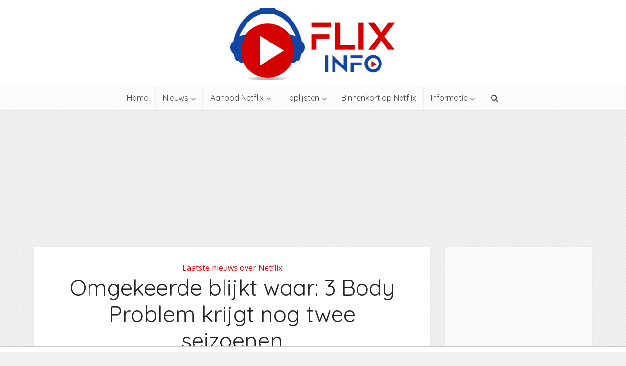

--- FILE ---
content_type: text/html; charset=UTF-8
request_url: https://www.netflix-nederland.nl/omgekeerde-blijkt-waar-3-body-problem-krijgt-nog-twee-seizoenen/
body_size: 19120
content:
<!DOCTYPE html>
<html lang="nl-NL" class="no-js no-svg">

<head>

<meta http-equiv="Content-Type" content="text/html; charset=UTF-8" />
<meta name="viewport" content="user-scalable=yes, width=device-width, initial-scale=1.0, maximum-scale=1, minimum-scale=1">
<link rel="profile" href="https://gmpg.org/xfn/11" />
<meta name='robots' content='index, follow, max-image-preview:large, max-snippet:-1, max-video-preview:-1' />

	<!-- This site is optimized with the Yoast SEO plugin v25.5 - https://yoast.com/wordpress/plugins/seo/ -->
	<title>Omgekeerde blijkt waar: 3 Body Problem krijgt nog twee seizoenen - Netflix Nederland - Films en Series on demand</title>
<link data-rocket-preload as="style" href="https://fonts.googleapis.com/css?family=Open%20Sans%3A400%7CQuicksand%3A400&#038;subset=latin%2Clatin-ext&#038;display=swap" rel="preload">
<link href="https://fonts.googleapis.com/css?family=Open%20Sans%3A400%7CQuicksand%3A400&#038;subset=latin%2Clatin-ext&#038;display=swap" media="print" onload="this.media=&#039;all&#039;" rel="stylesheet">
<noscript><link rel="stylesheet" href="https://fonts.googleapis.com/css?family=Open%20Sans%3A400%7CQuicksand%3A400&#038;subset=latin%2Clatin-ext&#038;display=swap"></noscript>
	<link rel="canonical" href="https://www.netflix-nederland.nl/omgekeerde-blijkt-waar-3-body-problem-krijgt-nog-twee-seizoenen/" />
	<meta property="og:locale" content="nl_NL" />
	<meta property="og:type" content="article" />
	<meta property="og:title" content="Omgekeerde blijkt waar: 3 Body Problem krijgt nog twee seizoenen - Netflix Nederland - Films en Series on demand" />
	<meta property="og:description" content="3 Body Problem blijkt nog lang niet voorbij te zijn. De serie van David Benioff en D.B. Weiss kende een wisselende start en bij de aangekondigde verlenging waren er veel vraagtekens. Nu blijkt het heel anders te zitten. Mysterieus Vorige maand weerd bij een presentatie in New York gemeld dat er nieuwe afleveringen in de [&hellip;]" />
	<meta property="og:url" content="https://www.netflix-nederland.nl/omgekeerde-blijkt-waar-3-body-problem-krijgt-nog-twee-seizoenen/" />
	<meta property="og:site_name" content="Netflix Nederland - Films en Series on demand" />
	<meta property="article:publisher" content="https://www.facebook.com/pages/Flixinfo-NL/1427732864148576" />
	<meta property="article:published_time" content="2024-06-05T09:32:00+00:00" />
	<meta property="og:image" content="https://www.netflix-nederland.nl/wp-content/uploads/2024/03/3-Body-Problem-Netflix.jpg" />
	<meta property="og:image:width" content="810" />
	<meta property="og:image:height" content="456" />
	<meta property="og:image:type" content="image/jpeg" />
	<meta name="author" content="Alex van Vogelpoel" />
	<meta name="twitter:card" content="summary_large_image" />
	<meta name="twitter:creator" content="@FlixInfoNL" />
	<meta name="twitter:site" content="@FlixInfoNL" />
	<meta name="twitter:label1" content="Geschreven door" />
	<meta name="twitter:data1" content="Alex van Vogelpoel" />
	<meta name="twitter:label2" content="Geschatte leestijd" />
	<meta name="twitter:data2" content="1 minuut" />
	<script type="application/ld+json" class="yoast-schema-graph">{"@context":"https://schema.org","@graph":[{"@type":"WebPage","@id":"https://www.netflix-nederland.nl/omgekeerde-blijkt-waar-3-body-problem-krijgt-nog-twee-seizoenen/","url":"https://www.netflix-nederland.nl/omgekeerde-blijkt-waar-3-body-problem-krijgt-nog-twee-seizoenen/","name":"Omgekeerde blijkt waar: 3 Body Problem krijgt nog twee seizoenen - Netflix Nederland - Films en Series on demand","isPartOf":{"@id":"https://www.netflix-nederland.nl/#website"},"primaryImageOfPage":{"@id":"https://www.netflix-nederland.nl/omgekeerde-blijkt-waar-3-body-problem-krijgt-nog-twee-seizoenen/#primaryimage"},"image":{"@id":"https://www.netflix-nederland.nl/omgekeerde-blijkt-waar-3-body-problem-krijgt-nog-twee-seizoenen/#primaryimage"},"thumbnailUrl":"https://www.netflix-nederland.nl/wp-content/uploads/2024/03/3-Body-Problem-Netflix.jpg","datePublished":"2024-06-05T09:32:00+00:00","author":{"@id":"https://www.netflix-nederland.nl/#/schema/person/a5989f3dc8dcbd1f5655d3bce95343e3"},"breadcrumb":{"@id":"https://www.netflix-nederland.nl/omgekeerde-blijkt-waar-3-body-problem-krijgt-nog-twee-seizoenen/#breadcrumb"},"inLanguage":"nl-NL","potentialAction":[{"@type":"ReadAction","target":["https://www.netflix-nederland.nl/omgekeerde-blijkt-waar-3-body-problem-krijgt-nog-twee-seizoenen/"]}]},{"@type":"ImageObject","inLanguage":"nl-NL","@id":"https://www.netflix-nederland.nl/omgekeerde-blijkt-waar-3-body-problem-krijgt-nog-twee-seizoenen/#primaryimage","url":"https://www.netflix-nederland.nl/wp-content/uploads/2024/03/3-Body-Problem-Netflix.jpg","contentUrl":"https://www.netflix-nederland.nl/wp-content/uploads/2024/03/3-Body-Problem-Netflix.jpg","width":810,"height":456,"caption":"3 Body Problem Netflix"},{"@type":"BreadcrumbList","@id":"https://www.netflix-nederland.nl/omgekeerde-blijkt-waar-3-body-problem-krijgt-nog-twee-seizoenen/#breadcrumb","itemListElement":[{"@type":"ListItem","position":1,"name":"Home","item":"https://www.netflix-nederland.nl/"},{"@type":"ListItem","position":2,"name":"Omgekeerde blijkt waar: 3 Body Problem krijgt nog twee seizoenen"}]},{"@type":"WebSite","@id":"https://www.netflix-nederland.nl/#website","url":"https://www.netflix-nederland.nl/","name":"Netflix Nederland - Films en Series on demand","description":"Officieuze fan en informatiesite","potentialAction":[{"@type":"SearchAction","target":{"@type":"EntryPoint","urlTemplate":"https://www.netflix-nederland.nl/?s={search_term_string}"},"query-input":{"@type":"PropertyValueSpecification","valueRequired":true,"valueName":"search_term_string"}}],"inLanguage":"nl-NL"},{"@type":"Person","@id":"https://www.netflix-nederland.nl/#/schema/person/a5989f3dc8dcbd1f5655d3bce95343e3","name":"Alex van Vogelpoel","image":{"@type":"ImageObject","inLanguage":"nl-NL","@id":"https://www.netflix-nederland.nl/#/schema/person/image/","url":"https://secure.gravatar.com/avatar/2c77f7ee0b9d816ff8f0dc65b450d95254991f7e6e7b505d0c36657ef1dbef49?s=96&d=mm&r=g","contentUrl":"https://secure.gravatar.com/avatar/2c77f7ee0b9d816ff8f0dc65b450d95254991f7e6e7b505d0c36657ef1dbef49?s=96&d=mm&r=g","caption":"Alex van Vogelpoel"},"url":"https://www.netflix-nederland.nl/author/alex88nl/"}]}</script>
	<!-- / Yoast SEO plugin. -->


<link rel='dns-prefetch' href='//fonts.googleapis.com' />
<link href='https://fonts.gstatic.com' crossorigin rel='preconnect' />
<link rel="alternate" type="application/rss+xml" title="Netflix Nederland - Films en Series on demand &raquo; feed" href="https://www.netflix-nederland.nl/feed/" />
<link rel="alternate" type="application/rss+xml" title="Netflix Nederland - Films en Series on demand &raquo; reacties feed" href="https://www.netflix-nederland.nl/comments/feed/" />
<link rel="alternate" title="oEmbed (JSON)" type="application/json+oembed" href="https://www.netflix-nederland.nl/wp-json/oembed/1.0/embed?url=https%3A%2F%2Fwww.netflix-nederland.nl%2Fomgekeerde-blijkt-waar-3-body-problem-krijgt-nog-twee-seizoenen%2F" />
<link rel="alternate" title="oEmbed (XML)" type="text/xml+oembed" href="https://www.netflix-nederland.nl/wp-json/oembed/1.0/embed?url=https%3A%2F%2Fwww.netflix-nederland.nl%2Fomgekeerde-blijkt-waar-3-body-problem-krijgt-nog-twee-seizoenen%2F&#038;format=xml" />
		<!-- This site uses the Google Analytics by MonsterInsights plugin v9.6.1 - Using Analytics tracking - https://www.monsterinsights.com/ -->
							<script src="//www.googletagmanager.com/gtag/js?id=G-33TV0MXGYS"  data-cfasync="false" data-wpfc-render="false" type="text/javascript" async></script>
			<script data-cfasync="false" data-wpfc-render="false" type="text/javascript">
				var mi_version = '9.6.1';
				var mi_track_user = true;
				var mi_no_track_reason = '';
								var MonsterInsightsDefaultLocations = {"page_location":"https:\/\/www.netflix-nederland.nl\/omgekeerde-blijkt-waar-3-body-problem-krijgt-nog-twee-seizoenen\/"};
								if ( typeof MonsterInsightsPrivacyGuardFilter === 'function' ) {
					var MonsterInsightsLocations = (typeof MonsterInsightsExcludeQuery === 'object') ? MonsterInsightsPrivacyGuardFilter( MonsterInsightsExcludeQuery ) : MonsterInsightsPrivacyGuardFilter( MonsterInsightsDefaultLocations );
				} else {
					var MonsterInsightsLocations = (typeof MonsterInsightsExcludeQuery === 'object') ? MonsterInsightsExcludeQuery : MonsterInsightsDefaultLocations;
				}

								var disableStrs = [
										'ga-disable-G-33TV0MXGYS',
									];

				/* Function to detect opted out users */
				function __gtagTrackerIsOptedOut() {
					for (var index = 0; index < disableStrs.length; index++) {
						if (document.cookie.indexOf(disableStrs[index] + '=true') > -1) {
							return true;
						}
					}

					return false;
				}

				/* Disable tracking if the opt-out cookie exists. */
				if (__gtagTrackerIsOptedOut()) {
					for (var index = 0; index < disableStrs.length; index++) {
						window[disableStrs[index]] = true;
					}
				}

				/* Opt-out function */
				function __gtagTrackerOptout() {
					for (var index = 0; index < disableStrs.length; index++) {
						document.cookie = disableStrs[index] + '=true; expires=Thu, 31 Dec 2099 23:59:59 UTC; path=/';
						window[disableStrs[index]] = true;
					}
				}

				if ('undefined' === typeof gaOptout) {
					function gaOptout() {
						__gtagTrackerOptout();
					}
				}
								window.dataLayer = window.dataLayer || [];

				window.MonsterInsightsDualTracker = {
					helpers: {},
					trackers: {},
				};
				if (mi_track_user) {
					function __gtagDataLayer() {
						dataLayer.push(arguments);
					}

					function __gtagTracker(type, name, parameters) {
						if (!parameters) {
							parameters = {};
						}

						if (parameters.send_to) {
							__gtagDataLayer.apply(null, arguments);
							return;
						}

						if (type === 'event') {
														parameters.send_to = monsterinsights_frontend.v4_id;
							var hookName = name;
							if (typeof parameters['event_category'] !== 'undefined') {
								hookName = parameters['event_category'] + ':' + name;
							}

							if (typeof MonsterInsightsDualTracker.trackers[hookName] !== 'undefined') {
								MonsterInsightsDualTracker.trackers[hookName](parameters);
							} else {
								__gtagDataLayer('event', name, parameters);
							}
							
						} else {
							__gtagDataLayer.apply(null, arguments);
						}
					}

					__gtagTracker('js', new Date());
					__gtagTracker('set', {
						'developer_id.dZGIzZG': true,
											});
					if ( MonsterInsightsLocations.page_location ) {
						__gtagTracker('set', MonsterInsightsLocations);
					}
										__gtagTracker('config', 'G-33TV0MXGYS', {"forceSSL":"true"} );
															window.gtag = __gtagTracker;										(function () {
						/* https://developers.google.com/analytics/devguides/collection/analyticsjs/ */
						/* ga and __gaTracker compatibility shim. */
						var noopfn = function () {
							return null;
						};
						var newtracker = function () {
							return new Tracker();
						};
						var Tracker = function () {
							return null;
						};
						var p = Tracker.prototype;
						p.get = noopfn;
						p.set = noopfn;
						p.send = function () {
							var args = Array.prototype.slice.call(arguments);
							args.unshift('send');
							__gaTracker.apply(null, args);
						};
						var __gaTracker = function () {
							var len = arguments.length;
							if (len === 0) {
								return;
							}
							var f = arguments[len - 1];
							if (typeof f !== 'object' || f === null || typeof f.hitCallback !== 'function') {
								if ('send' === arguments[0]) {
									var hitConverted, hitObject = false, action;
									if ('event' === arguments[1]) {
										if ('undefined' !== typeof arguments[3]) {
											hitObject = {
												'eventAction': arguments[3],
												'eventCategory': arguments[2],
												'eventLabel': arguments[4],
												'value': arguments[5] ? arguments[5] : 1,
											}
										}
									}
									if ('pageview' === arguments[1]) {
										if ('undefined' !== typeof arguments[2]) {
											hitObject = {
												'eventAction': 'page_view',
												'page_path': arguments[2],
											}
										}
									}
									if (typeof arguments[2] === 'object') {
										hitObject = arguments[2];
									}
									if (typeof arguments[5] === 'object') {
										Object.assign(hitObject, arguments[5]);
									}
									if ('undefined' !== typeof arguments[1].hitType) {
										hitObject = arguments[1];
										if ('pageview' === hitObject.hitType) {
											hitObject.eventAction = 'page_view';
										}
									}
									if (hitObject) {
										action = 'timing' === arguments[1].hitType ? 'timing_complete' : hitObject.eventAction;
										hitConverted = mapArgs(hitObject);
										__gtagTracker('event', action, hitConverted);
									}
								}
								return;
							}

							function mapArgs(args) {
								var arg, hit = {};
								var gaMap = {
									'eventCategory': 'event_category',
									'eventAction': 'event_action',
									'eventLabel': 'event_label',
									'eventValue': 'event_value',
									'nonInteraction': 'non_interaction',
									'timingCategory': 'event_category',
									'timingVar': 'name',
									'timingValue': 'value',
									'timingLabel': 'event_label',
									'page': 'page_path',
									'location': 'page_location',
									'title': 'page_title',
									'referrer' : 'page_referrer',
								};
								for (arg in args) {
																		if (!(!args.hasOwnProperty(arg) || !gaMap.hasOwnProperty(arg))) {
										hit[gaMap[arg]] = args[arg];
									} else {
										hit[arg] = args[arg];
									}
								}
								return hit;
							}

							try {
								f.hitCallback();
							} catch (ex) {
							}
						};
						__gaTracker.create = newtracker;
						__gaTracker.getByName = newtracker;
						__gaTracker.getAll = function () {
							return [];
						};
						__gaTracker.remove = noopfn;
						__gaTracker.loaded = true;
						window['__gaTracker'] = __gaTracker;
					})();
									} else {
										console.log("");
					(function () {
						function __gtagTracker() {
							return null;
						}

						window['__gtagTracker'] = __gtagTracker;
						window['gtag'] = __gtagTracker;
					})();
									}
			</script>
				<!-- / Google Analytics by MonsterInsights -->
		<!-- www.netflix-nederland.nl is managing ads with Advanced Ads 2.0.9 – https://wpadvancedads.com/ --><!--noptimize--><script id="netfl-ready">
			window.advanced_ads_ready=function(e,a){a=a||"complete";var d=function(e){return"interactive"===a?"loading"!==e:"complete"===e};d(document.readyState)?e():document.addEventListener("readystatechange",(function(a){d(a.target.readyState)&&e()}),{once:"interactive"===a})},window.advanced_ads_ready_queue=window.advanced_ads_ready_queue||[];		</script>
		<!--/noptimize--><style id='wp-img-auto-sizes-contain-inline-css' type='text/css'>
img:is([sizes=auto i],[sizes^="auto," i]){contain-intrinsic-size:3000px 1500px}
/*# sourceURL=wp-img-auto-sizes-contain-inline-css */
</style>
<style id='wp-emoji-styles-inline-css' type='text/css'>

	img.wp-smiley, img.emoji {
		display: inline !important;
		border: none !important;
		box-shadow: none !important;
		height: 1em !important;
		width: 1em !important;
		margin: 0 0.07em !important;
		vertical-align: -0.1em !important;
		background: none !important;
		padding: 0 !important;
	}
/*# sourceURL=wp-emoji-styles-inline-css */
</style>
<style id='wp-block-library-inline-css' type='text/css'>
:root{--wp-block-synced-color:#7a00df;--wp-block-synced-color--rgb:122,0,223;--wp-bound-block-color:var(--wp-block-synced-color);--wp-editor-canvas-background:#ddd;--wp-admin-theme-color:#007cba;--wp-admin-theme-color--rgb:0,124,186;--wp-admin-theme-color-darker-10:#006ba1;--wp-admin-theme-color-darker-10--rgb:0,107,160.5;--wp-admin-theme-color-darker-20:#005a87;--wp-admin-theme-color-darker-20--rgb:0,90,135;--wp-admin-border-width-focus:2px}@media (min-resolution:192dpi){:root{--wp-admin-border-width-focus:1.5px}}.wp-element-button{cursor:pointer}:root .has-very-light-gray-background-color{background-color:#eee}:root .has-very-dark-gray-background-color{background-color:#313131}:root .has-very-light-gray-color{color:#eee}:root .has-very-dark-gray-color{color:#313131}:root .has-vivid-green-cyan-to-vivid-cyan-blue-gradient-background{background:linear-gradient(135deg,#00d084,#0693e3)}:root .has-purple-crush-gradient-background{background:linear-gradient(135deg,#34e2e4,#4721fb 50%,#ab1dfe)}:root .has-hazy-dawn-gradient-background{background:linear-gradient(135deg,#faaca8,#dad0ec)}:root .has-subdued-olive-gradient-background{background:linear-gradient(135deg,#fafae1,#67a671)}:root .has-atomic-cream-gradient-background{background:linear-gradient(135deg,#fdd79a,#004a59)}:root .has-nightshade-gradient-background{background:linear-gradient(135deg,#330968,#31cdcf)}:root .has-midnight-gradient-background{background:linear-gradient(135deg,#020381,#2874fc)}:root{--wp--preset--font-size--normal:16px;--wp--preset--font-size--huge:42px}.has-regular-font-size{font-size:1em}.has-larger-font-size{font-size:2.625em}.has-normal-font-size{font-size:var(--wp--preset--font-size--normal)}.has-huge-font-size{font-size:var(--wp--preset--font-size--huge)}.has-text-align-center{text-align:center}.has-text-align-left{text-align:left}.has-text-align-right{text-align:right}.has-fit-text{white-space:nowrap!important}#end-resizable-editor-section{display:none}.aligncenter{clear:both}.items-justified-left{justify-content:flex-start}.items-justified-center{justify-content:center}.items-justified-right{justify-content:flex-end}.items-justified-space-between{justify-content:space-between}.screen-reader-text{border:0;clip-path:inset(50%);height:1px;margin:-1px;overflow:hidden;padding:0;position:absolute;width:1px;word-wrap:normal!important}.screen-reader-text:focus{background-color:#ddd;clip-path:none;color:#444;display:block;font-size:1em;height:auto;left:5px;line-height:normal;padding:15px 23px 14px;text-decoration:none;top:5px;width:auto;z-index:100000}html :where(.has-border-color){border-style:solid}html :where([style*=border-top-color]){border-top-style:solid}html :where([style*=border-right-color]){border-right-style:solid}html :where([style*=border-bottom-color]){border-bottom-style:solid}html :where([style*=border-left-color]){border-left-style:solid}html :where([style*=border-width]){border-style:solid}html :where([style*=border-top-width]){border-top-style:solid}html :where([style*=border-right-width]){border-right-style:solid}html :where([style*=border-bottom-width]){border-bottom-style:solid}html :where([style*=border-left-width]){border-left-style:solid}html :where(img[class*=wp-image-]){height:auto;max-width:100%}:where(figure){margin:0 0 1em}html :where(.is-position-sticky){--wp-admin--admin-bar--position-offset:var(--wp-admin--admin-bar--height,0px)}@media screen and (max-width:600px){html :where(.is-position-sticky){--wp-admin--admin-bar--position-offset:0px}}

/*# sourceURL=wp-block-library-inline-css */
</style><style id='global-styles-inline-css' type='text/css'>
:root{--wp--preset--aspect-ratio--square: 1;--wp--preset--aspect-ratio--4-3: 4/3;--wp--preset--aspect-ratio--3-4: 3/4;--wp--preset--aspect-ratio--3-2: 3/2;--wp--preset--aspect-ratio--2-3: 2/3;--wp--preset--aspect-ratio--16-9: 16/9;--wp--preset--aspect-ratio--9-16: 9/16;--wp--preset--color--black: #000000;--wp--preset--color--cyan-bluish-gray: #abb8c3;--wp--preset--color--white: #ffffff;--wp--preset--color--pale-pink: #f78da7;--wp--preset--color--vivid-red: #cf2e2e;--wp--preset--color--luminous-vivid-orange: #ff6900;--wp--preset--color--luminous-vivid-amber: #fcb900;--wp--preset--color--light-green-cyan: #7bdcb5;--wp--preset--color--vivid-green-cyan: #00d084;--wp--preset--color--pale-cyan-blue: #8ed1fc;--wp--preset--color--vivid-cyan-blue: #0693e3;--wp--preset--color--vivid-purple: #9b51e0;--wp--preset--color--vce-acc: #ee0000;--wp--preset--color--vce-meta: #9b9b9b;--wp--preset--color--vce-txt: #444444;--wp--preset--color--vce-bg: #ffffff;--wp--preset--color--vce-cat-0: ;--wp--preset--color--vce-cat-1: #dd0d0d;--wp--preset--color--vce-cat-17: #5ac105;--wp--preset--color--vce-cat-15: #8224e3;--wp--preset--color--vce-cat-12: #eeee22;--wp--preset--color--vce-cat-5: #1a6faf;--wp--preset--color--vce-cat-9: #d89031;--wp--preset--color--vce-cat-16: #22cdd6;--wp--preset--color--vce-cat-8: #d61d6a;--wp--preset--color--vce-cat-18: #3300cc;--wp--preset--color--vce-cat-19: #ed9600;--wp--preset--color--vce-cat-20: #00abec;--wp--preset--color--vce-cat-22: #0ad800;--wp--preset--color--vce-cat-23: #c821d1;--wp--preset--color--vce-cat-26: #bf302b;--wp--preset--color--vce-cat-27: #aa7a27;--wp--preset--color--vce-cat-4: #d61d6a;--wp--preset--color--vce-cat-31: #2292e8;--wp--preset--gradient--vivid-cyan-blue-to-vivid-purple: linear-gradient(135deg,rgb(6,147,227) 0%,rgb(155,81,224) 100%);--wp--preset--gradient--light-green-cyan-to-vivid-green-cyan: linear-gradient(135deg,rgb(122,220,180) 0%,rgb(0,208,130) 100%);--wp--preset--gradient--luminous-vivid-amber-to-luminous-vivid-orange: linear-gradient(135deg,rgb(252,185,0) 0%,rgb(255,105,0) 100%);--wp--preset--gradient--luminous-vivid-orange-to-vivid-red: linear-gradient(135deg,rgb(255,105,0) 0%,rgb(207,46,46) 100%);--wp--preset--gradient--very-light-gray-to-cyan-bluish-gray: linear-gradient(135deg,rgb(238,238,238) 0%,rgb(169,184,195) 100%);--wp--preset--gradient--cool-to-warm-spectrum: linear-gradient(135deg,rgb(74,234,220) 0%,rgb(151,120,209) 20%,rgb(207,42,186) 40%,rgb(238,44,130) 60%,rgb(251,105,98) 80%,rgb(254,248,76) 100%);--wp--preset--gradient--blush-light-purple: linear-gradient(135deg,rgb(255,206,236) 0%,rgb(152,150,240) 100%);--wp--preset--gradient--blush-bordeaux: linear-gradient(135deg,rgb(254,205,165) 0%,rgb(254,45,45) 50%,rgb(107,0,62) 100%);--wp--preset--gradient--luminous-dusk: linear-gradient(135deg,rgb(255,203,112) 0%,rgb(199,81,192) 50%,rgb(65,88,208) 100%);--wp--preset--gradient--pale-ocean: linear-gradient(135deg,rgb(255,245,203) 0%,rgb(182,227,212) 50%,rgb(51,167,181) 100%);--wp--preset--gradient--electric-grass: linear-gradient(135deg,rgb(202,248,128) 0%,rgb(113,206,126) 100%);--wp--preset--gradient--midnight: linear-gradient(135deg,rgb(2,3,129) 0%,rgb(40,116,252) 100%);--wp--preset--font-size--small: 13px;--wp--preset--font-size--medium: 20px;--wp--preset--font-size--large: 21px;--wp--preset--font-size--x-large: 42px;--wp--preset--font-size--normal: 16px;--wp--preset--font-size--huge: 28px;--wp--preset--spacing--20: 0.44rem;--wp--preset--spacing--30: 0.67rem;--wp--preset--spacing--40: 1rem;--wp--preset--spacing--50: 1.5rem;--wp--preset--spacing--60: 2.25rem;--wp--preset--spacing--70: 3.38rem;--wp--preset--spacing--80: 5.06rem;--wp--preset--shadow--natural: 6px 6px 9px rgba(0, 0, 0, 0.2);--wp--preset--shadow--deep: 12px 12px 50px rgba(0, 0, 0, 0.4);--wp--preset--shadow--sharp: 6px 6px 0px rgba(0, 0, 0, 0.2);--wp--preset--shadow--outlined: 6px 6px 0px -3px rgb(255, 255, 255), 6px 6px rgb(0, 0, 0);--wp--preset--shadow--crisp: 6px 6px 0px rgb(0, 0, 0);}:where(.is-layout-flex){gap: 0.5em;}:where(.is-layout-grid){gap: 0.5em;}body .is-layout-flex{display: flex;}.is-layout-flex{flex-wrap: wrap;align-items: center;}.is-layout-flex > :is(*, div){margin: 0;}body .is-layout-grid{display: grid;}.is-layout-grid > :is(*, div){margin: 0;}:where(.wp-block-columns.is-layout-flex){gap: 2em;}:where(.wp-block-columns.is-layout-grid){gap: 2em;}:where(.wp-block-post-template.is-layout-flex){gap: 1.25em;}:where(.wp-block-post-template.is-layout-grid){gap: 1.25em;}.has-black-color{color: var(--wp--preset--color--black) !important;}.has-cyan-bluish-gray-color{color: var(--wp--preset--color--cyan-bluish-gray) !important;}.has-white-color{color: var(--wp--preset--color--white) !important;}.has-pale-pink-color{color: var(--wp--preset--color--pale-pink) !important;}.has-vivid-red-color{color: var(--wp--preset--color--vivid-red) !important;}.has-luminous-vivid-orange-color{color: var(--wp--preset--color--luminous-vivid-orange) !important;}.has-luminous-vivid-amber-color{color: var(--wp--preset--color--luminous-vivid-amber) !important;}.has-light-green-cyan-color{color: var(--wp--preset--color--light-green-cyan) !important;}.has-vivid-green-cyan-color{color: var(--wp--preset--color--vivid-green-cyan) !important;}.has-pale-cyan-blue-color{color: var(--wp--preset--color--pale-cyan-blue) !important;}.has-vivid-cyan-blue-color{color: var(--wp--preset--color--vivid-cyan-blue) !important;}.has-vivid-purple-color{color: var(--wp--preset--color--vivid-purple) !important;}.has-black-background-color{background-color: var(--wp--preset--color--black) !important;}.has-cyan-bluish-gray-background-color{background-color: var(--wp--preset--color--cyan-bluish-gray) !important;}.has-white-background-color{background-color: var(--wp--preset--color--white) !important;}.has-pale-pink-background-color{background-color: var(--wp--preset--color--pale-pink) !important;}.has-vivid-red-background-color{background-color: var(--wp--preset--color--vivid-red) !important;}.has-luminous-vivid-orange-background-color{background-color: var(--wp--preset--color--luminous-vivid-orange) !important;}.has-luminous-vivid-amber-background-color{background-color: var(--wp--preset--color--luminous-vivid-amber) !important;}.has-light-green-cyan-background-color{background-color: var(--wp--preset--color--light-green-cyan) !important;}.has-vivid-green-cyan-background-color{background-color: var(--wp--preset--color--vivid-green-cyan) !important;}.has-pale-cyan-blue-background-color{background-color: var(--wp--preset--color--pale-cyan-blue) !important;}.has-vivid-cyan-blue-background-color{background-color: var(--wp--preset--color--vivid-cyan-blue) !important;}.has-vivid-purple-background-color{background-color: var(--wp--preset--color--vivid-purple) !important;}.has-black-border-color{border-color: var(--wp--preset--color--black) !important;}.has-cyan-bluish-gray-border-color{border-color: var(--wp--preset--color--cyan-bluish-gray) !important;}.has-white-border-color{border-color: var(--wp--preset--color--white) !important;}.has-pale-pink-border-color{border-color: var(--wp--preset--color--pale-pink) !important;}.has-vivid-red-border-color{border-color: var(--wp--preset--color--vivid-red) !important;}.has-luminous-vivid-orange-border-color{border-color: var(--wp--preset--color--luminous-vivid-orange) !important;}.has-luminous-vivid-amber-border-color{border-color: var(--wp--preset--color--luminous-vivid-amber) !important;}.has-light-green-cyan-border-color{border-color: var(--wp--preset--color--light-green-cyan) !important;}.has-vivid-green-cyan-border-color{border-color: var(--wp--preset--color--vivid-green-cyan) !important;}.has-pale-cyan-blue-border-color{border-color: var(--wp--preset--color--pale-cyan-blue) !important;}.has-vivid-cyan-blue-border-color{border-color: var(--wp--preset--color--vivid-cyan-blue) !important;}.has-vivid-purple-border-color{border-color: var(--wp--preset--color--vivid-purple) !important;}.has-vivid-cyan-blue-to-vivid-purple-gradient-background{background: var(--wp--preset--gradient--vivid-cyan-blue-to-vivid-purple) !important;}.has-light-green-cyan-to-vivid-green-cyan-gradient-background{background: var(--wp--preset--gradient--light-green-cyan-to-vivid-green-cyan) !important;}.has-luminous-vivid-amber-to-luminous-vivid-orange-gradient-background{background: var(--wp--preset--gradient--luminous-vivid-amber-to-luminous-vivid-orange) !important;}.has-luminous-vivid-orange-to-vivid-red-gradient-background{background: var(--wp--preset--gradient--luminous-vivid-orange-to-vivid-red) !important;}.has-very-light-gray-to-cyan-bluish-gray-gradient-background{background: var(--wp--preset--gradient--very-light-gray-to-cyan-bluish-gray) !important;}.has-cool-to-warm-spectrum-gradient-background{background: var(--wp--preset--gradient--cool-to-warm-spectrum) !important;}.has-blush-light-purple-gradient-background{background: var(--wp--preset--gradient--blush-light-purple) !important;}.has-blush-bordeaux-gradient-background{background: var(--wp--preset--gradient--blush-bordeaux) !important;}.has-luminous-dusk-gradient-background{background: var(--wp--preset--gradient--luminous-dusk) !important;}.has-pale-ocean-gradient-background{background: var(--wp--preset--gradient--pale-ocean) !important;}.has-electric-grass-gradient-background{background: var(--wp--preset--gradient--electric-grass) !important;}.has-midnight-gradient-background{background: var(--wp--preset--gradient--midnight) !important;}.has-small-font-size{font-size: var(--wp--preset--font-size--small) !important;}.has-medium-font-size{font-size: var(--wp--preset--font-size--medium) !important;}.has-large-font-size{font-size: var(--wp--preset--font-size--large) !important;}.has-x-large-font-size{font-size: var(--wp--preset--font-size--x-large) !important;}
/*# sourceURL=global-styles-inline-css */
</style>

<style id='classic-theme-styles-inline-css' type='text/css'>
/*! This file is auto-generated */
.wp-block-button__link{color:#fff;background-color:#32373c;border-radius:9999px;box-shadow:none;text-decoration:none;padding:calc(.667em + 2px) calc(1.333em + 2px);font-size:1.125em}.wp-block-file__button{background:#32373c;color:#fff;text-decoration:none}
/*# sourceURL=/wp-includes/css/classic-themes.min.css */
</style>

<link data-minify="1" rel='stylesheet' id='vce-style-css' href='https://www.netflix-nederland.nl/wp-content/cache/min/1/wp-content/themes/voice/assets/css/min.css?ver=1767609828' type='text/css' media='all' />
<style id='vce-style-inline-css' type='text/css'>
body, button, input, select, textarea {font-size: 1.6rem;}.vce-single .entry-headline p{font-size: 2.2rem;}.main-navigation a{font-size: 1.6rem;}.sidebar .widget-title{font-size: 1.8rem;}.sidebar .widget, .vce-lay-c .entry-content, .vce-lay-h .entry-content {font-size: 1.4rem;}.vce-featured-link-article{font-size: 5.2rem;}.vce-featured-grid-big.vce-featured-grid .vce-featured-link-article{font-size: 3.4rem;}.vce-featured-grid .vce-featured-link-article{font-size: 2.2rem;}h1 { font-size: 4.5rem; }h2 { font-size: 4.0rem; }h3 { font-size: 3.5rem; }h4 { font-size: 2.5rem; }h5 { font-size: 2.0rem; }h6 { font-size: 1.8rem; }.comment-reply-title, .main-box-title{font-size: 2.2rem;}h1.entry-title{font-size: 4.5rem;}.vce-lay-a .entry-title a{font-size: 3.4rem;}.vce-lay-b .entry-title{font-size: 2.4rem;}.vce-lay-c .entry-title, .vce-sid-none .vce-lay-c .entry-title{font-size: 2.2rem;}.vce-lay-d .entry-title{font-size: 1.5rem;}.vce-lay-e .entry-title{font-size: 1.4rem;}.vce-lay-f .entry-title{font-size: 1.4rem;}.vce-lay-g .entry-title a, .vce-lay-g .entry-title a:hover{font-size: 3.0rem;}.vce-lay-h .entry-title{font-size: 2.4rem;}.entry-meta div,.entry-meta div a,.vce-lay-g .meta-item,.vce-lay-c .meta-item{font-size: 1.4rem;}.vce-lay-d .meta-category a,.vce-lay-d .entry-meta div,.vce-lay-d .entry-meta div a,.vce-lay-e .entry-meta div,.vce-lay-e .entry-meta div a,.vce-lay-e .fn,.vce-lay-e .meta-item{font-size: 1.3rem;}body {background-color:#f0f0f0;background-image:url('https://www.netflix-nederland.nl/wp-content/uploads/2017/09/pw_maze_white.png');}body,.mks_author_widget h3,.site-description,.meta-category a,textarea {font-family: 'Open Sans';font-weight: 400;}h1,h2,h3,h4,h5,h6,blockquote,.vce-post-link,.site-title,.site-title a,.main-box-title,.comment-reply-title,.entry-title a,.vce-single .entry-headline p,.vce-prev-next-link,.author-title,.mks_pullquote,.widget_rss ul li .rsswidget,#bbpress-forums .bbp-forum-title,#bbpress-forums .bbp-topic-permalink {font-family: 'Quicksand';font-weight: 400;}.main-navigation a,.sidr a{font-family: 'Quicksand';font-weight: 400;}.vce-single .entry-content,.vce-single .entry-headline,.vce-single .entry-footer,.vce-share-bar {width: 600px;}.vce-lay-a .lay-a-content{width: 600px;max-width: 600px;}.vce-page .entry-content,.vce-page .entry-title-page {width: 600px;}.vce-sid-none .vce-single .entry-content,.vce-sid-none .vce-single .entry-headline,.vce-sid-none .vce-single .entry-footer {width: 600px;}.vce-sid-none .vce-page .entry-content,.vce-sid-none .vce-page .entry-title-page,.error404 .entry-content {width: 600px;max-width: 600px;}body, button, input, select, textarea{color: #444444;}h1,h2,h3,h4,h5,h6,.entry-title a,.prev-next-nav a,#bbpress-forums .bbp-forum-title, #bbpress-forums .bbp-topic-permalink,.woocommerce ul.products li.product .price .amount{color: #232323;}a,.entry-title a:hover,.vce-prev-next-link:hover,.vce-author-links a:hover,.required,.error404 h4,.prev-next-nav a:hover,#bbpress-forums .bbp-forum-title:hover, #bbpress-forums .bbp-topic-permalink:hover,.woocommerce ul.products li.product h3:hover,.woocommerce ul.products li.product h3:hover mark,.main-box-title a:hover{color: #ee0000;}.vce-square,.vce-main-content .mejs-controls .mejs-time-rail .mejs-time-current,button,input[type="button"],input[type="reset"],input[type="submit"],.vce-button,.pagination-wapper a,#vce-pagination .next.page-numbers,#vce-pagination .prev.page-numbers,#vce-pagination .page-numbers,#vce-pagination .page-numbers.current,.vce-link-pages a,#vce-pagination a,.vce-load-more a,.vce-slider-pagination .owl-nav > div,.vce-mega-menu-posts-wrap .owl-nav > div,.comment-reply-link:hover,.vce-featured-section a,.vce-lay-g .vce-featured-info .meta-category a,.vce-404-menu a,.vce-post.sticky .meta-image:before,#vce-pagination .page-numbers:hover,#bbpress-forums .bbp-pagination .current,#bbpress-forums .bbp-pagination a:hover,.woocommerce #respond input#submit,.woocommerce a.button,.woocommerce button.button,.woocommerce input.button,.woocommerce ul.products li.product .added_to_cart,.woocommerce #respond input#submit:hover,.woocommerce a.button:hover,.woocommerce button.button:hover,.woocommerce input.button:hover,.woocommerce ul.products li.product .added_to_cart:hover,.woocommerce #respond input#submit.alt,.woocommerce a.button.alt,.woocommerce button.button.alt,.woocommerce input.button.alt,.woocommerce #respond input#submit.alt:hover, .woocommerce a.button.alt:hover, .woocommerce button.button.alt:hover, .woocommerce input.button.alt:hover,.woocommerce span.onsale,.woocommerce .widget_price_filter .ui-slider .ui-slider-range,.woocommerce .widget_price_filter .ui-slider .ui-slider-handle,.comments-holder .navigation .page-numbers.current,.vce-lay-a .vce-read-more:hover,.vce-lay-c .vce-read-more:hover,body div.wpforms-container-full .wpforms-form input[type=submit], body div.wpforms-container-full .wpforms-form button[type=submit], body div.wpforms-container-full .wpforms-form .wpforms-page-button,body div.wpforms-container-full .wpforms-form input[type=submit]:hover, body div.wpforms-container-full .wpforms-form button[type=submit]:hover, body div.wpforms-container-full .wpforms-form .wpforms-page-button:hover {background-color: #ee0000;}#vce-pagination .page-numbers,.comments-holder .navigation .page-numbers{background: transparent;color: #ee0000;border: 1px solid #ee0000;}.comments-holder .navigation .page-numbers:hover{background: #ee0000;border: 1px solid #ee0000;}.bbp-pagination-links a{background: transparent;color: #ee0000;border: 1px solid #ee0000 !important;}#vce-pagination .page-numbers.current,.bbp-pagination-links span.current,.comments-holder .navigation .page-numbers.current{border: 1px solid #ee0000;}.widget_categories .cat-item:before,.widget_categories .cat-item .count{background: #ee0000;}.comment-reply-link,.vce-lay-a .vce-read-more,.vce-lay-c .vce-read-more{border: 1px solid #ee0000;}.entry-meta div,.entry-meta-count,.entry-meta div a,.comment-metadata a,.meta-category span,.meta-author-wrapped,.wp-caption .wp-caption-text,.widget_rss .rss-date,.sidebar cite,.site-footer cite,.sidebar .vce-post-list .entry-meta div,.sidebar .vce-post-list .entry-meta div a,.sidebar .vce-post-list .fn,.sidebar .vce-post-list .fn a,.site-footer .vce-post-list .entry-meta div,.site-footer .vce-post-list .entry-meta div a,.site-footer .vce-post-list .fn,.site-footer .vce-post-list .fn a,#bbpress-forums .bbp-topic-started-by,#bbpress-forums .bbp-topic-started-in,#bbpress-forums .bbp-forum-info .bbp-forum-content,#bbpress-forums p.bbp-topic-meta,span.bbp-admin-links a,.bbp-reply-post-date,#bbpress-forums li.bbp-header,#bbpress-forums li.bbp-footer,.woocommerce .woocommerce-result-count,.woocommerce .product_meta{color: #9b9b9b;}.main-box-title, .comment-reply-title, .main-box-head{background: #ffffff;color: #232323;}.main-box-title a{color: #232323;}.sidebar .widget .widget-title a{color: #232323;}.main-box,.comment-respond,.prev-next-nav{background: #f9f9f9;}.vce-post,ul.comment-list > li.comment,.main-box-single,.ie8 .vce-single,#disqus_thread,.vce-author-card,.vce-author-card .vce-content-outside,.mks-bredcrumbs-container,ul.comment-list > li.pingback{background: #ffffff;}.mks_tabs.horizontal .mks_tab_nav_item.active{border-bottom: 1px solid #ffffff;}.mks_tabs.horizontal .mks_tab_item,.mks_tabs.vertical .mks_tab_nav_item.active,.mks_tabs.horizontal .mks_tab_nav_item.active{background: #ffffff;}.mks_tabs.vertical .mks_tab_nav_item.active{border-right: 1px solid #ffffff;}#vce-pagination,.vce-slider-pagination .owl-controls,.vce-content-outside,.comments-holder .navigation{background: #f3f3f3;}.sidebar .widget-title{background: #ffffff;color: #232323;}.sidebar .widget{background: #f9f9f9;}.sidebar .widget,.sidebar .widget li a,.sidebar .mks_author_widget h3 a,.sidebar .mks_author_widget h3,.sidebar .vce-search-form .vce-search-input,.sidebar .vce-search-form .vce-search-input:focus{color: #444444;}.sidebar .widget li a:hover,.sidebar .widget a,.widget_nav_menu li.menu-item-has-children:hover:after,.widget_pages li.page_item_has_children:hover:after{color: #ee0000;}.sidebar .tagcloud a {border: 1px solid #ee0000;}.sidebar .mks_author_link,.sidebar .tagcloud a:hover,.sidebar .mks_themeforest_widget .more,.sidebar button,.sidebar input[type="button"],.sidebar input[type="reset"],.sidebar input[type="submit"],.sidebar .vce-button,.sidebar .bbp_widget_login .button{background-color: #ee0000;}.sidebar .mks_author_widget .mks_autor_link_wrap,.sidebar .mks_themeforest_widget .mks_read_more,.widget .meks-instagram-follow-link {background: #f3f3f3;}.sidebar #wp-calendar caption,.sidebar .recentcomments,.sidebar .post-date,.sidebar #wp-calendar tbody{color: rgba(68,68,68,0.7);}.site-footer{background: #373941;}.site-footer .widget-title{color: #ffffff;}.site-footer,.site-footer .widget,.site-footer .widget li a,.site-footer .mks_author_widget h3 a,.site-footer .mks_author_widget h3,.site-footer .vce-search-form .vce-search-input,.site-footer .vce-search-form .vce-search-input:focus{color: #f9f9f9;}.site-footer .widget li a:hover,.site-footer .widget a,.site-info a{color: #ee0000;}.site-footer .tagcloud a {border: 1px solid #ee0000;}.site-footer .mks_author_link,.site-footer .mks_themeforest_widget .more,.site-footer button,.site-footer input[type="button"],.site-footer input[type="reset"],.site-footer input[type="submit"],.site-footer .vce-button,.site-footer .tagcloud a:hover{background-color: #ee0000;}.site-footer #wp-calendar caption,.site-footer .recentcomments,.site-footer .post-date,.site-footer #wp-calendar tbody,.site-footer .site-info{color: rgba(249,249,249,0.7);}.top-header,.top-nav-menu li .sub-menu{background: #3a3a3a;}.top-header,.top-header a{color: #ffffff;}.top-header .vce-search-form .vce-search-input,.top-header .vce-search-input:focus,.top-header .vce-search-submit{color: #ffffff;}.top-header .vce-search-form .vce-search-input::-webkit-input-placeholder { color: #ffffff;}.top-header .vce-search-form .vce-search-input:-moz-placeholder { color: #ffffff;}.top-header .vce-search-form .vce-search-input::-moz-placeholder { color: #ffffff;}.top-header .vce-search-form .vce-search-input:-ms-input-placeholder { color: #ffffff;}.header-1-wrapper{height: 175px;padding-top: 15px;}.header-2-wrapper,.header-3-wrapper{height: 175px;}.header-2-wrapper .site-branding,.header-3-wrapper .site-branding{top: 15px;left: 0px;}.site-title a, .site-title a:hover{color: #232323;}.site-description{color: #aaaaaa;}.main-header{background-color: #ffffff;}.header-bottom-wrapper{background: #fcfcfc;}.vce-header-ads{margin: 42px 0;}.header-3-wrapper .nav-menu > li > a{padding: 77px 15px;}.header-sticky,.sidr{background: rgba(252,252,252,0.95);}.ie8 .header-sticky{background: #ffffff;}.main-navigation a,.nav-menu .vce-mega-menu > .sub-menu > li > a,.sidr li a,.vce-menu-parent{color: #4a4a4a;}.nav-menu > li:hover > a,.nav-menu > .current_page_item > a,.nav-menu > .current-menu-item > a,.nav-menu > .current-menu-ancestor > a,.main-navigation a.vce-item-selected,.main-navigation ul ul li:hover > a,.nav-menu ul .current-menu-item a,.nav-menu ul .current_page_item a,.vce-menu-parent:hover,.sidr li a:hover,.sidr li.sidr-class-current_page_item > a,.main-navigation li.current-menu-item.fa:before,.vce-responsive-nav{color: #ee0000;}#sidr-id-vce_main_navigation_menu .soc-nav-menu li a:hover {color: #ffffff;}.nav-menu > li:hover > a,.nav-menu > .current_page_item > a,.nav-menu > .current-menu-item > a,.nav-menu > .current-menu-ancestor > a,.main-navigation a.vce-item-selected,.main-navigation ul ul,.header-sticky .nav-menu > .current_page_item:hover > a,.header-sticky .nav-menu > .current-menu-item:hover > a,.header-sticky .nav-menu > .current-menu-ancestor:hover > a,.header-sticky .main-navigation a.vce-item-selected:hover{background-color: #ffffff;}.search-header-wrap ul {border-top: 2px solid #ee0000;}.vce-cart-icon a.vce-custom-cart span,.sidr-class-vce-custom-cart .sidr-class-vce-cart-count {background: #ee0000;font-family: 'Open Sans';}.vce-border-top .main-box-title{border-top: 2px solid #ee0000;}.tagcloud a:hover,.sidebar .widget .mks_author_link,.sidebar .widget.mks_themeforest_widget .more,.site-footer .widget .mks_author_link,.site-footer .widget.mks_themeforest_widget .more,.vce-lay-g .entry-meta div,.vce-lay-g .fn,.vce-lay-g .fn a{color: #FFF;}.vce-featured-header .vce-featured-header-background{opacity: 0.5}.vce-featured-grid .vce-featured-header-background,.vce-post-big .vce-post-img:after,.vce-post-slider .vce-post-img:after{opacity: 0.5}.vce-featured-grid .owl-item:hover .vce-grid-text .vce-featured-header-background,.vce-post-big li:hover .vce-post-img:after,.vce-post-slider li:hover .vce-post-img:after {opacity: 0.8}.vce-featured-grid.vce-featured-grid-big .vce-featured-header-background,.vce-post-big .vce-post-img:after,.vce-post-slider .vce-post-img:after{opacity: 0.5}.vce-featured-grid.vce-featured-grid-big .owl-item:hover .vce-grid-text .vce-featured-header-background,.vce-post-big li:hover .vce-post-img:after,.vce-post-slider li:hover .vce-post-img:after {opacity: 0.8}#back-top {background: #323232}.sidr input[type=text]{background: rgba(74,74,74,0.1);color: rgba(74,74,74,0.5);}.is-style-solid-color{background-color: #ee0000;color: #ffffff;}.wp-block-image figcaption{color: #9b9b9b;}.wp-block-cover .wp-block-cover-image-text, .wp-block-cover .wp-block-cover-text, .wp-block-cover h2, .wp-block-cover-image .wp-block-cover-image-text, .wp-block-cover-image .wp-block-cover-text, .wp-block-cover-image h2,p.has-drop-cap:not(:focus)::first-letter,p.wp-block-subhead{font-family: 'Quicksand';font-weight: 400;}.wp-block-cover .wp-block-cover-image-text, .wp-block-cover .wp-block-cover-text, .wp-block-cover h2, .wp-block-cover-image .wp-block-cover-image-text, .wp-block-cover-image .wp-block-cover-text, .wp-block-cover-image h2{font-size: 2.5rem;}p.wp-block-subhead{font-size: 2.2rem;}.wp-block-button__link{background: #ee0000}.wp-block-search .wp-block-search__button{color: #ffffff}.meta-image:hover a img,.vce-lay-h .img-wrap:hover .meta-image > img,.img-wrp:hover img,.vce-gallery-big:hover img,.vce-gallery .gallery-item:hover img,.wp-block-gallery .blocks-gallery-item:hover img,.vce_posts_widget .vce-post-big li:hover img,.vce-featured-grid .owl-item:hover img,.vce-post-img:hover img,.mega-menu-img:hover img{-webkit-transform: scale(1.1);-moz-transform: scale(1.1);-o-transform: scale(1.1);-ms-transform: scale(1.1);transform: scale(1.1);}.has-small-font-size{ font-size: 1.2rem;}.has-large-font-size{ font-size: 1.9rem;}.has-huge-font-size{ font-size: 2.3rem;}@media(min-width: 671px){.has-small-font-size{ font-size: 1.3rem;}.has-normal-font-size{ font-size: 1.6rem;}.has-large-font-size{ font-size: 2.1rem;}.has-huge-font-size{ font-size: 2.8rem;}}.has-vce-acc-background-color{ background-color: #ee0000;}.has-vce-acc-color{ color: #ee0000;}.has-vce-meta-background-color{ background-color: #9b9b9b;}.has-vce-meta-color{ color: #9b9b9b;}.has-vce-txt-background-color{ background-color: #444444;}.has-vce-txt-color{ color: #444444;}.has-vce-bg-background-color{ background-color: #ffffff;}.has-vce-bg-color{ color: #ffffff;}.has-vce-cat-0-background-color{ background-color: ;}.has-vce-cat-0-color{ color: ;}.has-vce-cat-1-background-color{ background-color: #dd0d0d;}.has-vce-cat-1-color{ color: #dd0d0d;}.has-vce-cat-17-background-color{ background-color: #5ac105;}.has-vce-cat-17-color{ color: #5ac105;}.has-vce-cat-15-background-color{ background-color: #8224e3;}.has-vce-cat-15-color{ color: #8224e3;}.has-vce-cat-12-background-color{ background-color: #eeee22;}.has-vce-cat-12-color{ color: #eeee22;}.has-vce-cat-5-background-color{ background-color: #1a6faf;}.has-vce-cat-5-color{ color: #1a6faf;}.has-vce-cat-9-background-color{ background-color: #d89031;}.has-vce-cat-9-color{ color: #d89031;}.has-vce-cat-16-background-color{ background-color: #22cdd6;}.has-vce-cat-16-color{ color: #22cdd6;}.has-vce-cat-8-background-color{ background-color: #d61d6a;}.has-vce-cat-8-color{ color: #d61d6a;}.has-vce-cat-18-background-color{ background-color: #3300cc;}.has-vce-cat-18-color{ color: #3300cc;}.has-vce-cat-19-background-color{ background-color: #ed9600;}.has-vce-cat-19-color{ color: #ed9600;}.has-vce-cat-20-background-color{ background-color: #00abec;}.has-vce-cat-20-color{ color: #00abec;}.has-vce-cat-22-background-color{ background-color: #0ad800;}.has-vce-cat-22-color{ color: #0ad800;}.has-vce-cat-23-background-color{ background-color: #c821d1;}.has-vce-cat-23-color{ color: #c821d1;}.has-vce-cat-26-background-color{ background-color: #bf302b;}.has-vce-cat-26-color{ color: #bf302b;}.has-vce-cat-27-background-color{ background-color: #aa7a27;}.has-vce-cat-27-color{ color: #aa7a27;}.has-vce-cat-4-background-color{ background-color: #d61d6a;}.has-vce-cat-4-color{ color: #d61d6a;}.has-vce-cat-31-background-color{ background-color: #2292e8;}.has-vce-cat-31-color{ color: #2292e8;}a.category-1, .sidebar .widget .vce-post-list a.category-1{ color: #dd0d0d;}body.category-1 .main-box-title, .main-box-title.cat-1 { border-top: 2px solid #dd0d0d;}.widget_categories li.cat-item-1 .count { background: #dd0d0d;}.widget_categories li.cat-item-1:before { background:#dd0d0d;}.vce-featured-section .category-1, .vce-post-big .meta-category a.category-1, .vce-post-slider .meta-category a.category-1{ background-color: #dd0d0d;}.vce-lay-g .vce-featured-info .meta-category a.category-1{ background-color: #dd0d0d;}.vce-lay-h header .meta-category a.category-1{ background-color: #dd0d0d;}a.category-17, .sidebar .widget .vce-post-list a.category-17{ color: #5ac105;}body.category-17 .main-box-title, .main-box-title.cat-17 { border-top: 2px solid #5ac105;}.widget_categories li.cat-item-17 .count { background: #5ac105;}.widget_categories li.cat-item-17:before { background:#5ac105;}.vce-featured-section .category-17, .vce-post-big .meta-category a.category-17, .vce-post-slider .meta-category a.category-17{ background-color: #5ac105;}.vce-lay-g .vce-featured-info .meta-category a.category-17{ background-color: #5ac105;}.vce-lay-h header .meta-category a.category-17{ background-color: #5ac105;}a.category-15, .sidebar .widget .vce-post-list a.category-15{ color: #8224e3;}body.category-15 .main-box-title, .main-box-title.cat-15 { border-top: 2px solid #8224e3;}.widget_categories li.cat-item-15 .count { background: #8224e3;}.widget_categories li.cat-item-15:before { background:#8224e3;}.vce-featured-section .category-15, .vce-post-big .meta-category a.category-15, .vce-post-slider .meta-category a.category-15{ background-color: #8224e3;}.vce-lay-g .vce-featured-info .meta-category a.category-15{ background-color: #8224e3;}.vce-lay-h header .meta-category a.category-15{ background-color: #8224e3;}a.category-12, .sidebar .widget .vce-post-list a.category-12{ color: #eeee22;}body.category-12 .main-box-title, .main-box-title.cat-12 { border-top: 2px solid #eeee22;}.widget_categories li.cat-item-12 .count { background: #eeee22;}.widget_categories li.cat-item-12:before { background:#eeee22;}.vce-featured-section .category-12, .vce-post-big .meta-category a.category-12, .vce-post-slider .meta-category a.category-12{ background-color: #eeee22;}.vce-lay-g .vce-featured-info .meta-category a.category-12{ background-color: #eeee22;}.vce-lay-h header .meta-category a.category-12{ background-color: #eeee22;}a.category-5, .sidebar .widget .vce-post-list a.category-5{ color: #1a6faf;}body.category-5 .main-box-title, .main-box-title.cat-5 { border-top: 2px solid #1a6faf;}.widget_categories li.cat-item-5 .count { background: #1a6faf;}.widget_categories li.cat-item-5:before { background:#1a6faf;}.vce-featured-section .category-5, .vce-post-big .meta-category a.category-5, .vce-post-slider .meta-category a.category-5{ background-color: #1a6faf;}.vce-lay-g .vce-featured-info .meta-category a.category-5{ background-color: #1a6faf;}.vce-lay-h header .meta-category a.category-5{ background-color: #1a6faf;}a.category-9, .sidebar .widget .vce-post-list a.category-9{ color: #d89031;}body.category-9 .main-box-title, .main-box-title.cat-9 { border-top: 2px solid #d89031;}.widget_categories li.cat-item-9 .count { background: #d89031;}.widget_categories li.cat-item-9:before { background:#d89031;}.vce-featured-section .category-9, .vce-post-big .meta-category a.category-9, .vce-post-slider .meta-category a.category-9{ background-color: #d89031;}.vce-lay-g .vce-featured-info .meta-category a.category-9{ background-color: #d89031;}.vce-lay-h header .meta-category a.category-9{ background-color: #d89031;}a.category-16, .sidebar .widget .vce-post-list a.category-16{ color: #22cdd6;}body.category-16 .main-box-title, .main-box-title.cat-16 { border-top: 2px solid #22cdd6;}.widget_categories li.cat-item-16 .count { background: #22cdd6;}.widget_categories li.cat-item-16:before { background:#22cdd6;}.vce-featured-section .category-16, .vce-post-big .meta-category a.category-16, .vce-post-slider .meta-category a.category-16{ background-color: #22cdd6;}.vce-lay-g .vce-featured-info .meta-category a.category-16{ background-color: #22cdd6;}.vce-lay-h header .meta-category a.category-16{ background-color: #22cdd6;}a.category-8, .sidebar .widget .vce-post-list a.category-8{ color: #d61d6a;}body.category-8 .main-box-title, .main-box-title.cat-8 { border-top: 2px solid #d61d6a;}.widget_categories li.cat-item-8 .count { background: #d61d6a;}.widget_categories li.cat-item-8:before { background:#d61d6a;}.vce-featured-section .category-8, .vce-post-big .meta-category a.category-8, .vce-post-slider .meta-category a.category-8{ background-color: #d61d6a;}.vce-lay-g .vce-featured-info .meta-category a.category-8{ background-color: #d61d6a;}.vce-lay-h header .meta-category a.category-8{ background-color: #d61d6a;}a.category-18, .sidebar .widget .vce-post-list a.category-18{ color: #3300cc;}body.category-18 .main-box-title, .main-box-title.cat-18 { border-top: 2px solid #3300cc;}.widget_categories li.cat-item-18 .count { background: #3300cc;}.widget_categories li.cat-item-18:before { background:#3300cc;}.vce-featured-section .category-18, .vce-post-big .meta-category a.category-18, .vce-post-slider .meta-category a.category-18{ background-color: #3300cc;}.vce-lay-g .vce-featured-info .meta-category a.category-18{ background-color: #3300cc;}.vce-lay-h header .meta-category a.category-18{ background-color: #3300cc;}a.category-19, .sidebar .widget .vce-post-list a.category-19{ color: #ed9600;}body.category-19 .main-box-title, .main-box-title.cat-19 { border-top: 2px solid #ed9600;}.widget_categories li.cat-item-19 .count { background: #ed9600;}.widget_categories li.cat-item-19:before { background:#ed9600;}.vce-featured-section .category-19, .vce-post-big .meta-category a.category-19, .vce-post-slider .meta-category a.category-19{ background-color: #ed9600;}.vce-lay-g .vce-featured-info .meta-category a.category-19{ background-color: #ed9600;}.vce-lay-h header .meta-category a.category-19{ background-color: #ed9600;}a.category-20, .sidebar .widget .vce-post-list a.category-20{ color: #00abec;}body.category-20 .main-box-title, .main-box-title.cat-20 { border-top: 2px solid #00abec;}.widget_categories li.cat-item-20 .count { background: #00abec;}.widget_categories li.cat-item-20:before { background:#00abec;}.vce-featured-section .category-20, .vce-post-big .meta-category a.category-20, .vce-post-slider .meta-category a.category-20{ background-color: #00abec;}.vce-lay-g .vce-featured-info .meta-category a.category-20{ background-color: #00abec;}.vce-lay-h header .meta-category a.category-20{ background-color: #00abec;}a.category-22, .sidebar .widget .vce-post-list a.category-22{ color: #0ad800;}body.category-22 .main-box-title, .main-box-title.cat-22 { border-top: 2px solid #0ad800;}.widget_categories li.cat-item-22 .count { background: #0ad800;}.widget_categories li.cat-item-22:before { background:#0ad800;}.vce-featured-section .category-22, .vce-post-big .meta-category a.category-22, .vce-post-slider .meta-category a.category-22{ background-color: #0ad800;}.vce-lay-g .vce-featured-info .meta-category a.category-22{ background-color: #0ad800;}.vce-lay-h header .meta-category a.category-22{ background-color: #0ad800;}a.category-23, .sidebar .widget .vce-post-list a.category-23{ color: #c821d1;}body.category-23 .main-box-title, .main-box-title.cat-23 { border-top: 2px solid #c821d1;}.widget_categories li.cat-item-23 .count { background: #c821d1;}.widget_categories li.cat-item-23:before { background:#c821d1;}.vce-featured-section .category-23, .vce-post-big .meta-category a.category-23, .vce-post-slider .meta-category a.category-23{ background-color: #c821d1;}.vce-lay-g .vce-featured-info .meta-category a.category-23{ background-color: #c821d1;}.vce-lay-h header .meta-category a.category-23{ background-color: #c821d1;}a.category-26, .sidebar .widget .vce-post-list a.category-26{ color: #bf302b;}body.category-26 .main-box-title, .main-box-title.cat-26 { border-top: 2px solid #bf302b;}.widget_categories li.cat-item-26 .count { background: #bf302b;}.widget_categories li.cat-item-26:before { background:#bf302b;}.vce-featured-section .category-26, .vce-post-big .meta-category a.category-26, .vce-post-slider .meta-category a.category-26{ background-color: #bf302b;}.vce-lay-g .vce-featured-info .meta-category a.category-26{ background-color: #bf302b;}.vce-lay-h header .meta-category a.category-26{ background-color: #bf302b;}a.category-27, .sidebar .widget .vce-post-list a.category-27{ color: #aa7a27;}body.category-27 .main-box-title, .main-box-title.cat-27 { border-top: 2px solid #aa7a27;}.widget_categories li.cat-item-27 .count { background: #aa7a27;}.widget_categories li.cat-item-27:before { background:#aa7a27;}.vce-featured-section .category-27, .vce-post-big .meta-category a.category-27, .vce-post-slider .meta-category a.category-27{ background-color: #aa7a27;}.vce-lay-g .vce-featured-info .meta-category a.category-27{ background-color: #aa7a27;}.vce-lay-h header .meta-category a.category-27{ background-color: #aa7a27;}a.category-4, .sidebar .widget .vce-post-list a.category-4{ color: #d61d6a;}body.category-4 .main-box-title, .main-box-title.cat-4 { border-top: 2px solid #d61d6a;}.widget_categories li.cat-item-4 .count { background: #d61d6a;}.widget_categories li.cat-item-4:before { background:#d61d6a;}.vce-featured-section .category-4, .vce-post-big .meta-category a.category-4, .vce-post-slider .meta-category a.category-4{ background-color: #d61d6a;}.vce-lay-g .vce-featured-info .meta-category a.category-4{ background-color: #d61d6a;}.vce-lay-h header .meta-category a.category-4{ background-color: #d61d6a;}a.category-31, .sidebar .widget .vce-post-list a.category-31{ color: #2292e8;}body.category-31 .main-box-title, .main-box-title.cat-31 { border-top: 2px solid #2292e8;}.widget_categories li.cat-item-31 .count { background: #2292e8;}.widget_categories li.cat-item-31:before { background:#2292e8;}.vce-featured-section .category-31, .vce-post-big .meta-category a.category-31, .vce-post-slider .meta-category a.category-31{ background-color: #2292e8;}.vce-lay-g .vce-featured-info .meta-category a.category-31{ background-color: #2292e8;}.vce-lay-h header .meta-category a.category-31{ background-color: #2292e8;}
/*# sourceURL=vce-style-inline-css */
</style>
<link data-minify="1" rel='stylesheet' id='vce_child_load_scripts-css' href='https://www.netflix-nederland.nl/wp-content/cache/min/1/wp-content/themes/voice-child/style.css?ver=1767609828' type='text/css' media='screen' />
<link data-minify="1" rel='stylesheet' id='meks-social-widget-css' href='https://www.netflix-nederland.nl/wp-content/cache/min/1/wp-content/plugins/meks-smart-social-widget/css/style.css?ver=1767609828' type='text/css' media='all' />
<link data-minify="1" rel='stylesheet' id='meks_ess-main-css' href='https://www.netflix-nederland.nl/wp-content/cache/min/1/wp-content/plugins/meks-easy-social-share/assets/css/main.css?ver=1767609828' type='text/css' media='all' />
<link rel='stylesheet' id='tablepress-default-css' href='https://www.netflix-nederland.nl/wp-content/tablepress-combined.min.css?ver=16' type='text/css' media='all' />




<link rel="https://api.w.org/" href="https://www.netflix-nederland.nl/wp-json/" /><link rel="alternate" title="JSON" type="application/json" href="https://www.netflix-nederland.nl/wp-json/wp/v2/posts/110939" /><link rel="EditURI" type="application/rsd+xml" title="RSD" href="https://www.netflix-nederland.nl/xmlrpc.php?rsd" />
<meta name="generator" content="WordPress 6.9" />
<link rel='shortlink' href='https://www.netflix-nederland.nl/?p=110939' />
<meta name="generator" content="Redux 4.5.7" /><script  async src="https://pagead2.googlesyndication.com/pagead/js/adsbygoogle.js?client=ca-pub-3380990957268998" crossorigin="anonymous"></script><link rel="icon" href="https://www.netflix-nederland.nl/wp-content/uploads/2017/08/cropped-flixinfo-favicon-32x32.png" sizes="32x32" />
<link rel="icon" href="https://www.netflix-nederland.nl/wp-content/uploads/2017/08/cropped-flixinfo-favicon-192x192.png" sizes="192x192" />
<link rel="apple-touch-icon" href="https://www.netflix-nederland.nl/wp-content/uploads/2017/08/cropped-flixinfo-favicon-180x180.png" />
<meta name="msapplication-TileImage" content="https://www.netflix-nederland.nl/wp-content/uploads/2017/08/cropped-flixinfo-favicon-270x270.png" />
		<style type="text/css" id="wp-custom-css">
			.schema-faq .schema-faq-answer{ 
margin-bottom:36px !important; }

.schema-faq-question {
	font-size: 18px;
}

@media only screen and (min-width: 200px) and (max-width: 670px) {
.alignleft {margin-right: 20px;}
}@media only screen and (min-width: 200px) and (max-width: 670px) {
.alignleft {margin-right: 20px;}
}@media only screen and (min-width: 200px) and (max-width: 670px) {
.alignleft {margin-right: 20px;}
}@media only screen and (min-width: 200px) and (max-width: 670px) {
.alignleft {margin-right: 20px;}
}/*
Je kunt hier je eigen CSS toevoegen.


Klik op het help icoon om meer te leren.
*/

.button {background-color: #dd0d0d; color:#FFFFFF; border: 1px solid #8b0000;text-shadow: 0px 0px 0px rgba(0, 0, 0, 0);border-radius:2px; display: inline-block; padding: 16px 26px;} 
.button: hover {background-color: #dd0d0d;border:1px solid;color:#ffffff;border-radius: 2px;}

@media only screen and (max-width: 1023px) {
	.r89-desktop-billboard-atf, .r89-desktop-hpa-atf, .r89-desktop-hpa-btf, .r89-desktop-InContent, .r89-desktop-rectangle-atf, .r89-desktop-rectangle-btf {
		display:none;
	}
}
@media only screen and (min-width: 1024px) {
	.r89-mobile-billboard-top, .r89-mobile-rectangle-mid, r89-mobile- rectangle-infinite {
		display:none;
	}
}
.r89-mobile-billboard-top { margin: 20px 0; }
.r89-mobile-rectangle-mid, .r89-mobile-rectangle-infinite, .r89-desktop-rectangle-btf { margin: 30px 0; }		</style>
		<script async="async" src="https://tags.refinery89.com/v2/netflix-nederland.js"></script>	

	<meta name="generator" content="WP Rocket 3.19.2.1" data-wpr-features="wpr_minify_concatenate_js wpr_minify_css wpr_desktop" /></head>

<body class="wp-singular post-template-default single single-post postid-110939 single-format-standard wp-embed-responsive wp-theme-voice wp-child-theme-voice-child vce-sid-right voice-v_2_9_7 voice-child aa-prefix-netfl-">

<div data-rocket-location-hash="3cb1801dbc0f024ec237da2d3e316e38" id="vce-main">

<header data-rocket-location-hash="23f81e318d55efde5d01cf9349f29093" id="header" class="main-header">
<div data-rocket-location-hash="d9efdf717391c73b73a3b47e7e035e71" class="container header-1-wrapper header-main-area">	
		<div class="vce-res-nav">
	<a class="vce-responsive-nav" href="#sidr-main"><i class="fa fa-bars"></i></a>
</div>
<div class="site-branding">
	<span class="site-title"><a href="https://www.netflix-nederland.nl/" rel="home" class="has-logo"><picture class="vce-logo"><source media="(min-width: 1024px)" srcset="https://www.netflix-nederland.nl/wp-content/uploads/2017/08/flixinfo-logo.png"><source srcset="https://www.netflix-nederland.nl/wp-content/uploads/2017/08/flixinfo-logo.png"><img src="https://www.netflix-nederland.nl/wp-content/uploads/2017/08/flixinfo-logo.png" alt="Netflix Nederland - Films en Series on demand"></picture></a></span></div></div>

<div data-rocket-location-hash="c610f69b8ef32476ce52aee8e9658051" class="header-bottom-wrapper">
	<div data-rocket-location-hash="c2b2a1461d8b94e639cd80a05325878c" class="container">
		<nav id="site-navigation" class="main-navigation" role="navigation">
	<ul id="vce_main_navigation_menu" class="nav-menu"><li id="menu-item-24" class="menu-item menu-item-type-post_type menu-item-object-page menu-item-home menu-item-24"><a href="https://www.netflix-nederland.nl/">Home</a><li id="menu-item-63" class="menu-item menu-item-type-taxonomy menu-item-object-category current-post-ancestor current-menu-parent current-post-parent menu-item-has-children menu-item-63 vce-cat-1"><a href="https://www.netflix-nederland.nl/laatste-nieuws/">Nieuws</a>
<ul class="sub-menu">
	<li id="menu-item-2019" class="menu-item menu-item-type-taxonomy menu-item-object-category current-post-ancestor current-menu-parent current-post-parent menu-item-2019 vce-cat-1"><a href="https://www.netflix-nederland.nl/laatste-nieuws/">Laatste nieuws over Netflix</a>	<li id="menu-item-2020" class="menu-item menu-item-type-taxonomy menu-item-object-category menu-item-2020 vce-cat-5"><a href="https://www.netflix-nederland.nl/laatste-nieuws/nieuwopnetflix/">Nieuw op Netflix</a>	<li id="menu-item-3568" class="menu-item menu-item-type-taxonomy menu-item-object-category menu-item-3568 vce-cat-8"><a href="https://www.netflix-nederland.nl/laatste-nieuws/verwijderalarm/">Verwijderalarm</a>	<li id="menu-item-15016" class="menu-item menu-item-type-taxonomy menu-item-object-category menu-item-15016 vce-cat-17"><a href="https://www.netflix-nederland.nl/laatste-nieuws/flix-tip/">Flix Tip</a>	<li id="menu-item-15017" class="menu-item menu-item-type-taxonomy menu-item-object-category menu-item-15017 vce-cat-15"><a href="https://www.netflix-nederland.nl/laatste-nieuws/beste-van-de-maand/">Beste van de Maand</a>	<li id="menu-item-4247" class="menu-item menu-item-type-taxonomy menu-item-object-category menu-item-4247 vce-cat-9"><a href="https://www.netflix-nederland.nl/laatste-nieuws/throwback-thursday-film/">TBT filmtip</a>	<li id="menu-item-17508" class="menu-item menu-item-type-taxonomy menu-item-object-category menu-item-17508 vce-cat-18"><a href="https://www.netflix-nederland.nl/laatste-nieuws/vooruitblik/">Serie Vooruitblikken</a>	<li id="menu-item-4827" class="menu-item menu-item-type-taxonomy menu-item-object-category menu-item-4827 vce-cat-12"><a href="https://www.netflix-nederland.nl/laatste-nieuws/netflix-newsflash/">Netflix Newsflash</a></ul>
<li id="menu-item-152" class="menu-item menu-item-type-post_type menu-item-object-page menu-item-has-children menu-item-152"><a href="https://www.netflix-nederland.nl/aanbod-netflix-nederland/">Aanbod Netflix</a>
<ul class="sub-menu">
	<li id="menu-item-2023" class="menu-item menu-item-type-post_type menu-item-object-page menu-item-2023"><a href="https://www.netflix-nederland.nl/aanbod-netflix-nederland/">Volledig aanbod op een rij</a>	<li id="menu-item-74427" class="menu-item menu-item-type-taxonomy menu-item-object-category menu-item-74427 vce-cat-31"><a href="https://www.netflix-nederland.nl/bridgerton/">Bridgerton</a>	<li id="menu-item-74428" class="menu-item menu-item-type-taxonomy menu-item-object-category menu-item-74428 vce-cat-4"><a href="https://www.netflix-nederland.nl/virgin-river/">Virgin River</a>	<li id="menu-item-26334" class="menu-item menu-item-type-post_type menu-item-object-page menu-item-26334"><a href="https://www.netflix-nederland.nl/4k-super-hd-ultra-hd-films-series-uhd-netflix/">4K Films en Series op Netflix</a>	<li id="menu-item-2008" class="menu-item menu-item-type-post_type menu-item-object-page menu-item-2008"><a href="https://www.netflix-nederland.nl/verwijderde-films-en-series-op-netflix/">Verwijderde titels</a>	<li id="menu-item-20458" class="menu-item menu-item-type-post_type menu-item-object-page menu-item-20458"><a href="https://www.netflix-nederland.nl/gecancelde-series-op-netflix/">Gecancelde series op Netflix</a>	<li id="menu-item-76871" class="menu-item menu-item-type-post_type menu-item-object-page menu-item-76871"><a href="https://www.netflix-nederland.nl/afgeronde-series-op-netflix/">Afgeronde series op Netflix</a></ul>
<li id="menu-item-74426" class="menu-item menu-item-type-post_type menu-item-object-post menu-item-has-children menu-item-74426"><a href="https://www.netflix-nederland.nl/beste-series-netflix-top-50/">Toplijsten</a>
<ul class="sub-menu">
	<li id="menu-item-5782" class="menu-item menu-item-type-custom menu-item-object-custom menu-item-5782"><a href="https://www.netflix-nederland.nl/beste-films-netflix-top-100/">Film Top 100</a>	<li id="menu-item-13572" class="menu-item menu-item-type-post_type menu-item-object-post menu-item-13572"><a href="https://www.netflix-nederland.nl/beste-series-netflix-top-50/">Series Top 50</a>	<li id="menu-item-74430" class="menu-item menu-item-type-post_type menu-item-object-post menu-item-74430"><a href="https://www.netflix-nederland.nl/beste-romantische-komediefilms-op-netflix/">Beste Romcom</a>	<li id="menu-item-74431" class="menu-item menu-item-type-post_type menu-item-object-post menu-item-74431"><a href="https://www.netflix-nederland.nl/beste-romantische-dramaseries-op-netflix/">Romantische dramaseries</a>	<li id="menu-item-74429" class="menu-item menu-item-type-post_type menu-item-object-post menu-item-74429"><a href="https://www.netflix-nederland.nl/beste-spaanse-series-op-netflix/">Beste Spaanse series</a>	<li id="menu-item-18624" class="menu-item menu-item-type-post_type menu-item-object-post menu-item-18624"><a href="https://www.netflix-nederland.nl/nederlandse-film-top-20-op-netflix/">Nederlandse Film Top-20</a>	<li id="menu-item-96488" class="menu-item menu-item-type-post_type menu-item-object-post menu-item-96488"><a href="https://www.netflix-nederland.nl/beste-kerstfilms-op-netflix/">Beste kerstfilms</a></ul>
<li id="menu-item-43857" class="menu-item menu-item-type-post_type menu-item-object-page menu-item-43857"><a href="https://www.netflix-nederland.nl/binnenkort-op-netflix/">Binnenkort op Netflix</a><li id="menu-item-421" class="menu-item menu-item-type-custom menu-item-object-custom menu-item-has-children menu-item-421"><a href="https://www.netflix-nederland.nl/faq">Informatie</a>
<ul class="sub-menu">
	<li id="menu-item-28790" class="menu-item menu-item-type-custom menu-item-object-custom menu-item-28790"><a href="https://www.netflix-nederland.nl/faq/">FAQ</a>	<li id="menu-item-23" class="menu-item menu-item-type-post_type menu-item-object-page menu-item-23"><a href="https://www.netflix-nederland.nl/hoe-werkt-netflix/">Hoe werkt Netflix?</a>	<li id="menu-item-36" class="menu-item menu-item-type-post_type menu-item-object-page menu-item-36"><a href="https://www.netflix-nederland.nl/wat-is-netflix/">Wat is Netflix?</a>	<li id="menu-item-1535" class="menu-item menu-item-type-post_type menu-item-object-page menu-item-1535"><a href="https://www.netflix-nederland.nl/netflix-in-het-buitenland/">Netflix kijken in het buitenland</a>	<li id="menu-item-24472" class="menu-item menu-item-type-post_type menu-item-object-page menu-item-24472"><a href="https://www.netflix-nederland.nl/netflix-apps-leukste-op-rijtje/">De leukste Netflix apps</a>	<li id="menu-item-50" class="menu-item menu-item-type-post_type menu-item-object-page menu-item-50"><a href="https://www.netflix-nederland.nl/concurrenten-netflix/">Concurrenten Netflix</a>	<li id="menu-item-2132" class="menu-item menu-item-type-post_type menu-item-object-page menu-item-2132"><a href="https://www.netflix-nederland.nl/netflix-storing/">Netflix storing</a></ul>
<li class="search-header-wrap"><a class="search_header" href="javascript:void(0)"><i class="fa fa-search"></i></a><ul class="search-header-form-ul"><li><form class="vce-search-form" action="https://www.netflix-nederland.nl/" method="get">
	<input name="s" class="vce-search-input" size="20" type="text" value="Type hier om te zoeken..." onfocus="(this.value == 'Type hier om te zoeken...') && (this.value = '')" onblur="(this.value == '') && (this.value = 'Type hier om te zoeken...')" placeholder="Type hier om te zoeken..." />
		<button type="submit" class="vce-search-submit"><i class="fa fa-search"></i></button> 
</form></li></ul></li></ul></nav>	</div>
</div></header>

	<div data-rocket-location-hash="093f9ce8f74d605978a46f6ade67f583" id="sticky_header" class="header-sticky">
	<div class="container">
		<div class="vce-res-nav">
	<a class="vce-responsive-nav" href="#sidr-main"><i class="fa fa-bars"></i></a>
</div>
<div class="site-branding">
	<span class="site-title"><a href="https://www.netflix-nederland.nl/" rel="home" class="has-logo"><picture class="vce-logo"><source media="(min-width: 1024px)" srcset="https://www.netflix-nederland.nl/wp-content/uploads/2017/08/flixinfo-logo.png"><source srcset="https://www.netflix-nederland.nl/wp-content/uploads/2017/08/flixinfo-logo.png"><img src="https://www.netflix-nederland.nl/wp-content/uploads/2017/08/flixinfo-logo.png" alt="Netflix Nederland - Films en Series on demand"></picture></a></span></div>		<nav id="site-navigation" class="main-navigation" role="navigation">
		<ul id="vce_main_navigation_menu" class="nav-menu"><li class="menu-item menu-item-type-post_type menu-item-object-page menu-item-home menu-item-24"><a href="https://www.netflix-nederland.nl/">Home</a><li class="menu-item menu-item-type-taxonomy menu-item-object-category current-post-ancestor current-menu-parent current-post-parent menu-item-has-children menu-item-63 vce-cat-1"><a href="https://www.netflix-nederland.nl/laatste-nieuws/">Nieuws</a>
<ul class="sub-menu">
	<li class="menu-item menu-item-type-taxonomy menu-item-object-category current-post-ancestor current-menu-parent current-post-parent menu-item-2019 vce-cat-1"><a href="https://www.netflix-nederland.nl/laatste-nieuws/">Laatste nieuws over Netflix</a>	<li class="menu-item menu-item-type-taxonomy menu-item-object-category menu-item-2020 vce-cat-5"><a href="https://www.netflix-nederland.nl/laatste-nieuws/nieuwopnetflix/">Nieuw op Netflix</a>	<li class="menu-item menu-item-type-taxonomy menu-item-object-category menu-item-3568 vce-cat-8"><a href="https://www.netflix-nederland.nl/laatste-nieuws/verwijderalarm/">Verwijderalarm</a>	<li class="menu-item menu-item-type-taxonomy menu-item-object-category menu-item-15016 vce-cat-17"><a href="https://www.netflix-nederland.nl/laatste-nieuws/flix-tip/">Flix Tip</a>	<li class="menu-item menu-item-type-taxonomy menu-item-object-category menu-item-15017 vce-cat-15"><a href="https://www.netflix-nederland.nl/laatste-nieuws/beste-van-de-maand/">Beste van de Maand</a>	<li class="menu-item menu-item-type-taxonomy menu-item-object-category menu-item-4247 vce-cat-9"><a href="https://www.netflix-nederland.nl/laatste-nieuws/throwback-thursday-film/">TBT filmtip</a>	<li class="menu-item menu-item-type-taxonomy menu-item-object-category menu-item-17508 vce-cat-18"><a href="https://www.netflix-nederland.nl/laatste-nieuws/vooruitblik/">Serie Vooruitblikken</a>	<li class="menu-item menu-item-type-taxonomy menu-item-object-category menu-item-4827 vce-cat-12"><a href="https://www.netflix-nederland.nl/laatste-nieuws/netflix-newsflash/">Netflix Newsflash</a></ul>
<li class="menu-item menu-item-type-post_type menu-item-object-page menu-item-has-children menu-item-152"><a href="https://www.netflix-nederland.nl/aanbod-netflix-nederland/">Aanbod Netflix</a>
<ul class="sub-menu">
	<li class="menu-item menu-item-type-post_type menu-item-object-page menu-item-2023"><a href="https://www.netflix-nederland.nl/aanbod-netflix-nederland/">Volledig aanbod op een rij</a>	<li class="menu-item menu-item-type-taxonomy menu-item-object-category menu-item-74427 vce-cat-31"><a href="https://www.netflix-nederland.nl/bridgerton/">Bridgerton</a>	<li class="menu-item menu-item-type-taxonomy menu-item-object-category menu-item-74428 vce-cat-4"><a href="https://www.netflix-nederland.nl/virgin-river/">Virgin River</a>	<li class="menu-item menu-item-type-post_type menu-item-object-page menu-item-26334"><a href="https://www.netflix-nederland.nl/4k-super-hd-ultra-hd-films-series-uhd-netflix/">4K Films en Series op Netflix</a>	<li class="menu-item menu-item-type-post_type menu-item-object-page menu-item-2008"><a href="https://www.netflix-nederland.nl/verwijderde-films-en-series-op-netflix/">Verwijderde titels</a>	<li class="menu-item menu-item-type-post_type menu-item-object-page menu-item-20458"><a href="https://www.netflix-nederland.nl/gecancelde-series-op-netflix/">Gecancelde series op Netflix</a>	<li class="menu-item menu-item-type-post_type menu-item-object-page menu-item-76871"><a href="https://www.netflix-nederland.nl/afgeronde-series-op-netflix/">Afgeronde series op Netflix</a></ul>
<li class="menu-item menu-item-type-post_type menu-item-object-post menu-item-has-children menu-item-74426"><a href="https://www.netflix-nederland.nl/beste-series-netflix-top-50/">Toplijsten</a>
<ul class="sub-menu">
	<li class="menu-item menu-item-type-custom menu-item-object-custom menu-item-5782"><a href="https://www.netflix-nederland.nl/beste-films-netflix-top-100/">Film Top 100</a>	<li class="menu-item menu-item-type-post_type menu-item-object-post menu-item-13572"><a href="https://www.netflix-nederland.nl/beste-series-netflix-top-50/">Series Top 50</a>	<li class="menu-item menu-item-type-post_type menu-item-object-post menu-item-74430"><a href="https://www.netflix-nederland.nl/beste-romantische-komediefilms-op-netflix/">Beste Romcom</a>	<li class="menu-item menu-item-type-post_type menu-item-object-post menu-item-74431"><a href="https://www.netflix-nederland.nl/beste-romantische-dramaseries-op-netflix/">Romantische dramaseries</a>	<li class="menu-item menu-item-type-post_type menu-item-object-post menu-item-74429"><a href="https://www.netflix-nederland.nl/beste-spaanse-series-op-netflix/">Beste Spaanse series</a>	<li class="menu-item menu-item-type-post_type menu-item-object-post menu-item-18624"><a href="https://www.netflix-nederland.nl/nederlandse-film-top-20-op-netflix/">Nederlandse Film Top-20</a>	<li class="menu-item menu-item-type-post_type menu-item-object-post menu-item-96488"><a href="https://www.netflix-nederland.nl/beste-kerstfilms-op-netflix/">Beste kerstfilms</a></ul>
<li class="menu-item menu-item-type-post_type menu-item-object-page menu-item-43857"><a href="https://www.netflix-nederland.nl/binnenkort-op-netflix/">Binnenkort op Netflix</a><li class="menu-item menu-item-type-custom menu-item-object-custom menu-item-has-children menu-item-421"><a href="https://www.netflix-nederland.nl/faq">Informatie</a>
<ul class="sub-menu">
	<li class="menu-item menu-item-type-custom menu-item-object-custom menu-item-28790"><a href="https://www.netflix-nederland.nl/faq/">FAQ</a>	<li class="menu-item menu-item-type-post_type menu-item-object-page menu-item-23"><a href="https://www.netflix-nederland.nl/hoe-werkt-netflix/">Hoe werkt Netflix?</a>	<li class="menu-item menu-item-type-post_type menu-item-object-page menu-item-36"><a href="https://www.netflix-nederland.nl/wat-is-netflix/">Wat is Netflix?</a>	<li class="menu-item menu-item-type-post_type menu-item-object-page menu-item-1535"><a href="https://www.netflix-nederland.nl/netflix-in-het-buitenland/">Netflix kijken in het buitenland</a>	<li class="menu-item menu-item-type-post_type menu-item-object-page menu-item-24472"><a href="https://www.netflix-nederland.nl/netflix-apps-leukste-op-rijtje/">De leukste Netflix apps</a>	<li class="menu-item menu-item-type-post_type menu-item-object-page menu-item-50"><a href="https://www.netflix-nederland.nl/concurrenten-netflix/">Concurrenten Netflix</a>	<li class="menu-item menu-item-type-post_type menu-item-object-page menu-item-2132"><a href="https://www.netflix-nederland.nl/netflix-storing/">Netflix storing</a></ul>
<li class="search-header-wrap"><a class="search_header" href="javascript:void(0)"><i class="fa fa-search"></i></a><ul class="search-header-form-ul"><li><form class="vce-search-form" action="https://www.netflix-nederland.nl/" method="get">
	<input name="s" class="vce-search-input" size="20" type="text" value="Type hier om te zoeken..." onfocus="(this.value == 'Type hier om te zoeken...') && (this.value = '')" onblur="(this.value == '') && (this.value = 'Type hier om te zoeken...')" placeholder="Type hier om te zoeken..." />
		<button type="submit" class="vce-search-submit"><i class="fa fa-search"></i></button> 
</form></li></ul></li></ul></nav>	</div>
</div>
<div data-rocket-location-hash="094fb39283777c903c1fdc6fc42536ba" id="main-wrapper">



	

<div data-rocket-location-hash="138bd6842f9ffd0ac1c8e23a3b1d9394" id="content" class="container site-content vce-sid-right">
	
			
	<div style="min-height:250px;" class="r89-desktop-billboard-atf"></div>
	
	<div id="primary" class="vce-main-content">

		<main id="main" class="main-box main-box-single">

		
			<article id="post-110939" class="vce-single post-110939 post type-post status-publish format-standard has-post-thumbnail hentry category-laatste-nieuws">

			<header class="entry-header">
							<span class="meta-category"><a href="https://www.netflix-nederland.nl/laatste-nieuws/" class="category-1">Laatste nieuws over Netflix</a></span>
			
			<h1 class="entry-title">Omgekeerde blijkt waar: 3 Body Problem krijgt nog twee seizoenen</h1>
			<div class="entry-meta"><div class="meta-item date"><span class="updated">juni 5, 2024</span></div><div class="meta-item author"><span class="vcard author"><span class="fn">door <a href="https://www.netflix-nederland.nl/author/alex88nl/">Alex van Vogelpoel</a></span></span></div></div>
		</header>
	
	
	
					
			 	
			 	<div class="meta-image">
				

	<div class="vce-share-bar">
		<ul class="vce-share-items">
			<div class="meks_ess rounded no-labels solid "><a href="#" class="meks_ess-item socicon-facebook" data-url="http://www.facebook.com/sharer/sharer.php?u=https%3A%2F%2Fwww.netflix-nederland.nl%2Fomgekeerde-blijkt-waar-3-body-problem-krijgt-nog-twee-seizoenen%2F&amp;t=Omgekeerde%20blijkt%20waar%3A%203%20Body%20Problem%20krijgt%20nog%20twee%20seizoenen"><span>Facebook</span></a><a href="#" class="meks_ess-item socicon-twitter" data-url="http://twitter.com/intent/tweet?url=https%3A%2F%2Fwww.netflix-nederland.nl%2Fomgekeerde-blijkt-waar-3-body-problem-krijgt-nog-twee-seizoenen%2F&amp;text=Omgekeerde%20blijkt%20waar%3A%203%20Body%20Problem%20krijgt%20nog%20twee%20seizoenen"><span>X</span></a><a href="#" class="meks_ess-item socicon-pinterest" data-url="http://pinterest.com/pin/create/button/?url=https%3A%2F%2Fwww.netflix-nederland.nl%2Fomgekeerde-blijkt-waar-3-body-problem-krijgt-nog-twee-seizoenen%2F&amp;media=https%3A%2F%2Fwww.netflix-nederland.nl%2Fwp-content%2Fuploads%2F2024%2F03%2F3-Body-Problem-Netflix.jpg&amp;description=Omgekeerde%20blijkt%20waar%3A%203%20Body%20Problem%20krijgt%20nog%20twee%20seizoenen"><span>Pinterest</span></a><a href="https://api.whatsapp.com/send?text=Omgekeerde%20blijkt%20waar%3A%203%20Body%20Problem%20krijgt%20nog%20twee%20seizoenen https%3A%2F%2Fwww.netflix-nederland.nl%2Fomgekeerde-blijkt-waar-3-body-problem-krijgt-nog-twee-seizoenen%2F" class="meks_ess-item socicon-whatsapp prevent-share-popup"><span>WhatsApp</span></a></div>		</ul>
	</div>

					<img width="810" height="456" src="https://www.netflix-nederland.nl/wp-content/uploads/2024/03/3-Body-Problem-Netflix.jpg" class="attachment-vce-lay-a size-vce-lay-a wp-post-image" alt="3 Body Problem Netflix" decoding="async" fetchpriority="high" srcset="https://www.netflix-nederland.nl/wp-content/uploads/2024/03/3-Body-Problem-Netflix.jpg 810w, https://www.netflix-nederland.nl/wp-content/uploads/2024/03/3-Body-Problem-Netflix-300x169.jpg 300w, https://www.netflix-nederland.nl/wp-content/uploads/2024/03/3-Body-Problem-Netflix-768x432.jpg 768w" sizes="(max-width: 810px) 100vw, 810px" />
									</div>

				
					
	    
	
	<div class="entry-content">
		<p>3 Body Problem blijkt nog lang niet voorbij te zijn. De serie van David Benioff en D.B. Weiss kende een wisselende start en bij de aangekondigde verlenging waren er veel vraagtekens. Nu blijkt het heel anders te zitten.</p><div class="netfl-google-in-page-desktop" id="netfl-3339942521"><div style="min-height:250px;" class="r89-desktop-rectangle-btf"></div></div>
<p><strong>Mysterieus</strong></p>
<p>Vorige maand weerd bij een presentatie in New York gemeld dat er nieuwe afleveringen in de maak zijn. Of dit dus een volledig seizoen is of slechts een aantal delen? Het bleef nog even onduidelijk en vooral mysterieus. Net zo mysterieus als 3 Body Problem zelf.</p><div class="netfl-content" style="margin-top: 30px;margin-bottom: 30px;" id="netfl-2281992539"><div style="min-height:250px;" class="r89-outstream-video"></div></div>
<p><strong>Drie seizoenen</strong></p>
<p>Want velen dachten dat Netflix ervoor had gekozen om het verhaal met een aantal afleveringen af te ronden. Het blijkt dus totaal anders in elkaar te zitten. Want de streamingdienst laat nu namelijk weten dat er nog zeker twee seizoenen gemaakt zullen gaan worden van de serie.</p><div class="netfl-google-in-page-desktop-2" id="netfl-391377875"><div style="min-height:250px;" class="r89-desktop-rectangle-btf"></div></div>
<p><strong>Heel opwindend</strong></p>
<p>&#8220;We hebben veel dingen die we leuk vonden uit de boeken opgenomen in het eerste seizoen. Maar de meeste redenen waarom we deze serie wilden maken zitten in het tweede seizoen. We wilden altijd al tot de laatste pagina van het derde boek komen en het is heel opwindend dat we dat nu gaan doen.&#8221;</p>
<span class="cp-load-after-post"></span>	</div>

	
			<footer class="entry-footer">
			<div class="meta-tags">
							</div>
		</footer>
	
		  	

	<div class="vce-share-bar">
		<ul class="vce-share-items">
			<div class="meks_ess rounded no-labels solid "><a href="#" class="meks_ess-item socicon-facebook" data-url="http://www.facebook.com/sharer/sharer.php?u=https%3A%2F%2Fwww.netflix-nederland.nl%2Fomgekeerde-blijkt-waar-3-body-problem-krijgt-nog-twee-seizoenen%2F&amp;t=Omgekeerde%20blijkt%20waar%3A%203%20Body%20Problem%20krijgt%20nog%20twee%20seizoenen"><span>Facebook</span></a><a href="#" class="meks_ess-item socicon-twitter" data-url="http://twitter.com/intent/tweet?url=https%3A%2F%2Fwww.netflix-nederland.nl%2Fomgekeerde-blijkt-waar-3-body-problem-krijgt-nog-twee-seizoenen%2F&amp;text=Omgekeerde%20blijkt%20waar%3A%203%20Body%20Problem%20krijgt%20nog%20twee%20seizoenen"><span>X</span></a><a href="#" class="meks_ess-item socicon-pinterest" data-url="http://pinterest.com/pin/create/button/?url=https%3A%2F%2Fwww.netflix-nederland.nl%2Fomgekeerde-blijkt-waar-3-body-problem-krijgt-nog-twee-seizoenen%2F&amp;media=https%3A%2F%2Fwww.netflix-nederland.nl%2Fwp-content%2Fuploads%2F2024%2F03%2F3-Body-Problem-Netflix.jpg&amp;description=Omgekeerde%20blijkt%20waar%3A%203%20Body%20Problem%20krijgt%20nog%20twee%20seizoenen"><span>Pinterest</span></a><a href="https://api.whatsapp.com/send?text=Omgekeerde%20blijkt%20waar%3A%203%20Body%20Problem%20krijgt%20nog%20twee%20seizoenen https%3A%2F%2Fwww.netflix-nederland.nl%2Fomgekeerde-blijkt-waar-3-body-problem-krijgt-nog-twee-seizoenen%2F" class="meks_ess-item socicon-whatsapp prevent-share-popup"><span>WhatsApp</span></a></div>		</ul>
	</div>

	
	 
</article>

		
		
		</main>

		
					
	
	<div class="main-box vce-related-box">

	<h3 class="main-box-title">Ook interessant</h3>
	
	<div class="main-box-inside">

					<article class="vce-post vce-lay-b post-118377 post type-post status-publish format-standard has-post-thumbnail hentry category-laatste-nieuws">

 		 	<div class="meta-image">			
			<a href="https://www.netflix-nederland.nl/netflix-komt-met-verrassend-nieuw-moordmysterie/" title="Netflix komt met verrassend nieuw moordmysterie">
				<img width="375" height="195" src="https://www.netflix-nederland.nl/wp-content/uploads/2026/01/the-art-of-sarah-375x195.jpg" class="attachment-vce-lay-b size-vce-lay-b wp-post-image" alt="" loading="lazy" />							</a>
		</div>
		

	<header class="entry-header">
					<span class="meta-category"><a href="https://www.netflix-nederland.nl/laatste-nieuws/" class="category-1">Laatste nieuws over Netflix</a></span>
				<h2 class="entry-title"><a href="https://www.netflix-nederland.nl/netflix-komt-met-verrassend-nieuw-moordmysterie/" title="Netflix komt met verrassend nieuw moordmysterie">Netflix komt met verrassend nieuw moordmysterie</a></h2>
		<div class="entry-meta"><div class="meta-item date"><span class="updated">januari 14, 2026</span></div></div>	</header>

	
</article>					<article class="vce-post vce-lay-b post-118358 post type-post status-publish format-standard has-post-thumbnail hentry category-laatste-nieuws">

 		 	<div class="meta-image">			
			<a href="https://www.netflix-nederland.nl/dit-is-na-run-away-de-volgende-harlan-coben-op-netflix/" title="Dit is na Run Away de volgende Harlan Coben op Netflix">
				<img width="375" height="195" src="https://www.netflix-nederland.nl/wp-content/uploads/2026/01/Run-Away-Netflix-4-375x195.jpg" class="attachment-vce-lay-b size-vce-lay-b wp-post-image" alt="" loading="lazy" />							</a>
		</div>
		

	<header class="entry-header">
					<span class="meta-category"><a href="https://www.netflix-nederland.nl/laatste-nieuws/" class="category-1">Laatste nieuws over Netflix</a></span>
				<h2 class="entry-title"><a href="https://www.netflix-nederland.nl/dit-is-na-run-away-de-volgende-harlan-coben-op-netflix/" title="Dit is na Run Away de volgende Harlan Coben op Netflix">Dit is na Run Away de volgende Harlan Coben op Netflix</a></h2>
		<div class="entry-meta"><div class="meta-item date"><span class="updated">januari 14, 2026</span></div></div>	</header>

	
</article>		
	</div>

	</div>


		
				
		

			<div class="OUTBRAIN" data-src="" data-widget-id="SF_1"></div> <script type="text/javascript" async="async"src="//widgets.outbrain.com/outbrain.js"></script>
		
	</div>
	
			<aside id="sidebar" class="sidebar right">
		<div class="vce-no-padding widget netfl-widget"><div style="min-height:600px;" class="r89-desktop-hpa-atf"></div></div>
		<div id="recent-posts-4" class="widget widget_recent_entries">
		<h4 class="widget-title">Laatste Nieuws over Netflix</h4>
		<ul>
											<li>
					<a href="https://www.netflix-nederland.nl/netflix-komt-met-verrassend-nieuw-moordmysterie/">Netflix komt met verrassend nieuw moordmysterie</a>
									</li>
											<li>
					<a href="https://www.netflix-nederland.nl/dit-is-na-run-away-de-volgende-harlan-coben-op-netflix/">Dit is na Run Away de volgende Harlan Coben op Netflix</a>
									</li>
											<li>
					<a href="https://www.netflix-nederland.nl/heel-nederland-verslindt-16-jaar-oude-thriller-op-netflix/">Heel Nederland verslindt 16 (!) jaar oude thriller op Netflix</a>
									</li>
											<li>
					<a href="https://www.netflix-nederland.nl/romantische-film-uit-2016-zorgt-voor-bizar-record-op-netflix/">Romantische film uit 2016 zorgt voor bizar record op Netflix</a>
									</li>
											<li>
					<a href="https://www.netflix-nederland.nl/nederlandse-gouden-film-winnaar-komt-naar-netflix/">Nederlandse Gouden Film-winnaar komt naar Netflix</a>
									</li>
					</ul>

		</div><div class="vce-no-padding widget netfl-widget"><div style="min-height:600px;" class="r89-desktop-hpa-btf"></div></div>	</aside>

	
	
</div>




	<footer id="footer" class="site-footer">

				<div class="container">
			<div class="container-fix">
										<div class="bit-3">
									</div>
							<div class="bit-3">
									</div>
							<div class="bit-3">
									</div>
						</div>
		</div>
		
					<div class="container-full site-info">
				<div class="container">
											<div class="vce-wrap-left">
							<p>Copyright 2026 -
<a href="http://lexbirdmedia.nl" target="_blank">Lex Bird Media</a>
|
<a href="https://www.netflix-nederland.nl/over-ons/">Over Ons </a>
|
<a href="https://www.netflix-nederland.nl/privacy-cookie-policy/" target="_blank">Privacy & Cookie Policy</a></p>						</div>
					
						

					
			
				</div>
			</div>
		

	</footer>


</div>
</div>

<a href="javascript:void(0)" id="back-top"><i class="fa fa-angle-up"></i></a>

<script type="speculationrules">
{"prefetch":[{"source":"document","where":{"and":[{"href_matches":"/*"},{"not":{"href_matches":["/wp-*.php","/wp-admin/*","/wp-content/uploads/*","/wp-content/*","/wp-content/plugins/*","/wp-content/themes/voice-child/*","/wp-content/themes/voice/*","/*\\?(.+)"]}},{"not":{"selector_matches":"a[rel~=\"nofollow\"]"}},{"not":{"selector_matches":".no-prefetch, .no-prefetch a"}}]},"eagerness":"conservative"}]}
</script>






	
			
								<!-- This is minified version of cp-ga-front.js file located at convertpro-addon/analytics/assets/js/cp-ga-front.js if you want to make changes to this, edit cp-ga-front.js file, minify it and paste code here -->
				<!-- Escaping not required, as it is hardcoded, not user-generated -->

				<script type="text/javascript">
				!function(e){e(window).on("cp_after_popup_open",(function(e,t,o,n){var c=jQuery('.cp-popup-container[data-style="cp_style_'+n+'"]').data("styleslug");cpUpdateImpressions(c)})),cpUpdateImpressions=function(e){var t=cp_ga_object.ga_category_name;cpCreateGoogleAnalyticEvent(t,"impression",e)},cpIsModuleOnScreen=function(e){var t=jQuery(window),o={top:t.scrollTop(),left:t.scrollLeft()};o.right=o.left+t.width(),o.bottom=o.top+t.height();var n=e.offset();return n.right=n.left+e.outerWidth(),n.bottom=n.top+e.outerHeight(),!(o.right<n.left||o.left>n.right||o.bottom<n.top||o.top>n.bottom)},e(document).on("cp_after_form_submit",(function(e,t,o,n){if(!0===o.success){var c=cp_ga_object.ga_category_name;cpCreateGoogleAnalyticEvent(c,"conversion",n)}})),cpCreateGoogleAnalyticEvent=function(e,t,o){var n="gtag";void 0!==cp_ga_object.ga_auth_type&&"gtm-code"===cp_ga_object.ga_auth_type&&(n="gtm-code"),"undefined"!=typeof dataLayer&&"gtm-code"==n?dataLayer.push({event:cp_ga_object.ga_event_name,eventCategory:e,eventAction:t,eventLabel:o,eventValue:"1",nonInteraction:!0}):"gtag"==n&&"undefined"!=typeof gtag&&gtag("event",t,{event_label:o,event_category:e,non_interaction:!0})},cp_track_inline_modules=function(){jQuery(".cp-popup-container.cp-module-before_after, .cp-popup-container.cp-module-inline, .cp-popup-container.cp-module-widget").each((function(){var e=jQuery(this);e.data("style").replace("cp_style_","");if(cpIsModuleOnScreen(e)&&!e.hasClass("cp-impression-counted")){var t=e.data("styleslug");cpUpdateImpressions(t),e.addClass("cp-impression-counted")}}))},e(document).ready((function(){cp_track_inline_modules()})),e(document).on("scroll",(function(e){cp_track_inline_modules()}))}(jQuery);
				</script>
				<!--noptimize--><script>!function(){window.advanced_ads_ready_queue=window.advanced_ads_ready_queue||[],advanced_ads_ready_queue.push=window.advanced_ads_ready;for(var d=0,a=advanced_ads_ready_queue.length;d<a;d++)advanced_ads_ready(advanced_ads_ready_queue[d])}();</script><!--/noptimize-->
<script>var rocket_beacon_data = {"ajax_url":"https:\/\/www.netflix-nederland.nl\/wp-admin\/admin-ajax.php","nonce":"40f75d6954","url":"https:\/\/www.netflix-nederland.nl\/omgekeerde-blijkt-waar-3-body-problem-krijgt-nog-twee-seizoenen","is_mobile":false,"width_threshold":1600,"height_threshold":700,"delay":500,"debug":null,"status":{"atf":true,"lrc":true,"preconnect_external_domain":true},"elements":"img, video, picture, p, main, div, li, svg, section, header, span","lrc_threshold":1800,"preconnect_external_domain_elements":["link","script","iframe"],"preconnect_external_domain_exclusions":["static.cloudflareinsights.com","rel=\"profile\"","rel=\"preconnect\"","rel=\"dns-prefetch\"","rel=\"icon\""]}</script><script data-name="wpr-wpr-beacon" src='https://www.netflix-nederland.nl/wp-content/plugins/wp-rocket/assets/js/wpr-beacon.min.js' async></script><script src="https://www.netflix-nederland.nl/wp-content/cache/min/1/56a4361568616f720a5568bd0838a897.js" data-minify="1"></script></body>
</html>
<!-- This website is like a Rocket, isn't it? Performance optimized by WP Rocket. Learn more: https://wp-rocket.me - Debug: cached@1768478149 -->

--- FILE ---
content_type: text/html; charset=utf-8
request_url: https://www.google.com/recaptcha/api2/aframe
body_size: 268
content:
<!DOCTYPE HTML><html><head><meta http-equiv="content-type" content="text/html; charset=UTF-8"></head><body><script nonce="LGW4nsBGUL3I6aBGapjxkA">/** Anti-fraud and anti-abuse applications only. See google.com/recaptcha */ try{var clients={'sodar':'https://pagead2.googlesyndication.com/pagead/sodar?'};window.addEventListener("message",function(a){try{if(a.source===window.parent){var b=JSON.parse(a.data);var c=clients[b['id']];if(c){var d=document.createElement('img');d.src=c+b['params']+'&rc='+(localStorage.getItem("rc::a")?sessionStorage.getItem("rc::b"):"");window.document.body.appendChild(d);sessionStorage.setItem("rc::e",parseInt(sessionStorage.getItem("rc::e")||0)+1);localStorage.setItem("rc::h",'1768893986740');}}}catch(b){}});window.parent.postMessage("_grecaptcha_ready", "*");}catch(b){}</script></body></html>